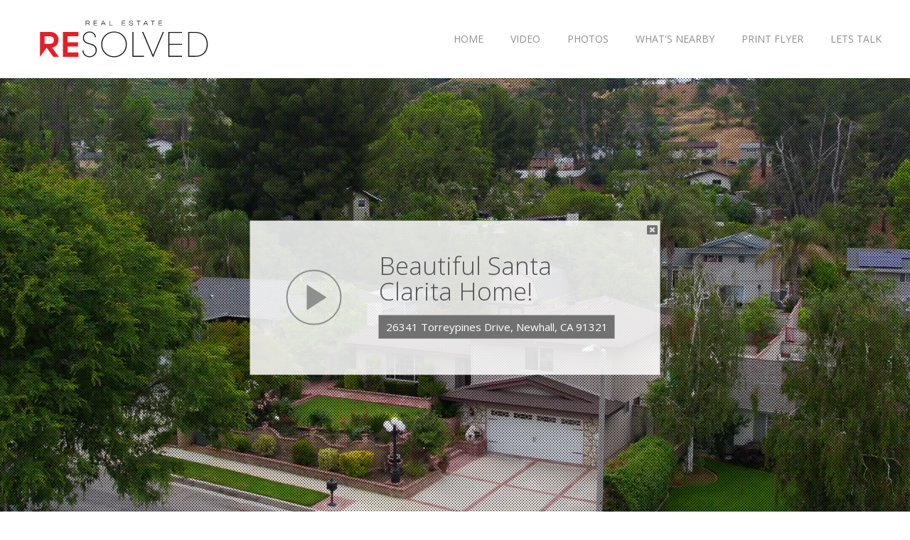

--- FILE ---
content_type: text/html; charset=utf-8
request_url: https://www.qwikvid.com/realestate/go/v1/home/?idx=poLsXoPMPrh7dRjA1btVblw1K8VGOP3Q
body_size: 5930
content:


<!DOCTYPE html>
<html>

<head>

    <!-- set the encoding of your site -->
    <meta charset="utf-8">
    <!-- set the viewport width and initial-scale on mobile devices -->
    <meta name="viewport" content="width=device-width, initial-scale=1.0">
    <title>26341 Torreypines Drive , Newhall, CA 91321 | MLS#  | Real Estate REsolved</title>
    <meta content="more details coming soon" name="description" />
    <link rel="canonical" href="https://www.qwikvid.com/realestate/go/v1/home/?idx=poLsXoPMPrh7dRjA1btVblw1K8VGOP3Q" />
<!-- Begin Facebook Open Graph -->
<meta property="og:type" content="website" />
<meta property="og:url" content="https://www.qwikvid.com/realestate/go/v1/home/?idx=poLsXoPMPrh7dRjA1btVblw1K8VGOP3Q" />
<meta property="og:title" content="26341 Torreypines Drive, Newhall, CA | For Sale | Real Estate REsolved" />
<meta property="og:image" content="https://s3.amazonaws.com/video.qwikvid.com/business/projects/poLsXoPMPrh7dRjA1btVblw1K8VGOP3Q/img_1.jpg" />
<meta property="og:image:secure_url" content="https://s3.amazonaws.com/video.qwikvid.com/business/projects/poLsXoPMPrh7dRjA1btVblw1K8VGOP3Q/img_1.jpg" />
<meta property="og:image:width" content="1200" />
<meta property="og:image:height" content="630" />
<meta property="og:site_name" content="Qwikvid" />
<meta property="og:description" content="more details coming soon Listed by Lori Alvarez &   " />
<meta property="fb:app_id" content="168661246599922" />

<!-- Begin Twitter Player Card -->
<meta name="twitter:site" content="@qwikvid">
<meta name="twitter:title" content="Beautiful Santa Clarita Home!">
<meta name="twitter:image:src" content="https://d3a0sseg11lcyd.cloudfront.net/business/projects/poLsXoPMPrh7dRjA1btVblw1K8VGOP3Q/v1.png">
<meta name="twitter:card" content="player">
<meta name="twitter:player" content="https://www.qwikvid.com/embed/?v=poLsXoPMPrh7dRjA1btVblw1K8VGOP3Q" />
<meta name="twitter:player:stream" content="https://d3a0sseg11lcyd.cloudfront.net/business/projects/poLsXoPMPrh7dRjA1btVblw1K8VGOP3Q/v1.mp4">
<meta name="twitter:player:stream:content_type" content="video/mp4">
<meta name="twitter:player:width" content="854">
<meta name="twitter:player:height" content="480">
<meta name="twitter:domain" content="www.qwikvid.com">

    <link href='//fonts.googleapis.com/css?family=Open+Sans:400,300,400italic,600,600italic,700,700italic,800,800italic,300italic' rel='stylesheet' type='text/css'>
    <!-- include the site stylesheet -->
    <link media="all" rel="stylesheet" href="/realestate/include/v2/css/main.min.css?v=1.1">
    <link media="all" rel="stylesheet" href="/realestate/include/v2/css/light_minimal_theme.css">
    <link href="../../../../include/fancybox/3.3.5/jquery.fancybox.min.css" rel="stylesheet" />

    <!-- include Font Awesome -->
    <link rel="stylesheet" href="https://use.fontawesome.com/releases/v5.6.3/css/all.css" integrity="sha384-UHRtZLI+pbxtHCWp1t77Bi1L4ZtiqrqD80Kn4Z8NTSRyMA2Fd33n5dQ8lWUE00s/" crossorigin="anonymous">
    
    <!-- include jQuery library -->
    <script type="text/javascript" src="//ajax.googleapis.com/ajax/libs/jquery/1.11.2/jquery.min.js"></script>
    <script type="text/javascript">window.jQuery || document.write('<script src="/realestate/include/v2/js/jquery-1.11.2.min.js" defer><\/script>')</script>
    <!-- include custom JavaScript -->
    <script src="/realestate/include/v2/js/jquery.main.min.js?v=20180121" defer></script>
    
    <style>
        .custom_color {
            background-color: #ffffff !important;
            color: #ffffff !important;
            border-color: #ffffff !important;
        }

        .logo_custom_color {
            background-color: #ffffff !important;
            color: #ffffff !important;
            border-color: #ffffff !important;
        }

        .open_video_window {
            cursor: pointer;
        }

        .gallery-section {
            background: url(/s3/video.qwikvid.com/business/projects/poLsXoPMPrh7dRjA1btVblw1K8VGOP3Q/img_1.jpg?w=960&h=430&mode=crop&v=1) no-repeat;
            background-size: cover;
        }

        .fa-window-close {
            position: absolute;
            color: #717171;
            font-size: 15px;
            top: 0.35em;
            right: 0.25em;
            cursor: pointer;
        }


        @media (max-width: 1024px) {
            .promo-block {
                background: url(/s3/video.qwikvid.com/business/projects/poLsXoPMPrh7dRjA1btVblw1K8VGOP3Q/img_1.jpg?w=960&h=430&mode=crop&v=1) no-repeat 50% 50%;
                background-size: cover;
            }
        }
    </style>

    <script src="../../../../include/js/utilitys.min.js"></script>

    <script type="text/javascript">
        $(document).ready(function () {

            $(".fancybox").fancybox({
                loop: true,
                toolbar: true,
                infobar: true,
                arrows: true,
                buttons: [
                    'slideShow',
                    //'fullScreen',
                    'thumbs',
                    'share',
                    //'download',
                    //'zoom',
                    'close'
                ],
                afterShow: function (instance, current) {
                }
            });

            $(".open_video_window").on('click touchstart', function (e) {
                var vid = document.getElementById("background_video");
                vid.pause();
                $.fancybox.open({
                    src: '/embed/?v=poLsXoPMPrh7dRjA1btVblw1K8VGOP3Q&autoplay=1',
                    type: 'iframe',
                    opts: {
                        toolbar: true,
                        //smallBtn: true,
                        afterClose: function (instance, current) {
                            vid.play();
                        },
                        iframe: {
                            css: {
                                'max-height': '720px',
                                'max-width' : '1280px'
                            },
                            preload: true
                        }
                    }
                });
                return false;
            });



            $("#main_description_close").on('click touchstart', function (e) {
                $("#main_description").hide();
                return false;
            });


        });
    </script>

    <!-- Google Tag Manager -->
<script>(function(w,d,s,l,i){w[l]=w[l]||[];w[l].push({'gtm.start':
new Date().getTime(),event:'gtm.js'});var f=d.getElementsByTagName(s)[0],
j=d.createElement(s),dl=l!='dataLayer'?'&l='+l:'';j.async=true;j.src=
'https://www.googletagmanager.com/gtm.js?id='+i+dl;f.parentNode.insertBefore(j,f);
})(window,document,'script','dataLayer','GTM-TZ6D3BW');</script>
<!-- End Google Tag Manager -->
<link rel="shortcut icon" href="/favicon.ico">
<link rel="apple-touch-icon" sizes="57x57" href="/apple-touch-icon-57x57.png">
<link rel="apple-touch-icon" sizes="114x114" href="/apple-touch-icon-114x114.png">
<link rel="apple-touch-icon" sizes="72x72" href="/apple-touch-icon-72x72.png">
<link rel="apple-touch-icon" sizes="144x144" href="/apple-touch-icon-144x144.png">
<link rel="apple-touch-icon" sizes="60x60" href="/apple-touch-icon-60x60.png">
<link rel="apple-touch-icon" sizes="120x120" href="/apple-touch-icon-120x120.png">
<link rel="apple-touch-icon" sizes="76x76" href="/apple-touch-icon-76x76.png">
<link rel="apple-touch-icon" sizes="152x152" href="/apple-touch-icon-152x152.png">
<link rel="apple-touch-icon" sizes="180x180" href="/apple-touch-icon-180x180.png">
<link rel="icon" type="image/png" href="/favicon-192x192.png" sizes="192x192">
<link rel="icon" type="image/png" href="/favicon-160x160.png" sizes="160x160">
<link rel="icon" type="image/png" href="/favicon-96x96.png" sizes="96x96">
<link rel="icon" type="image/png" href="/favicon-16x16.png" sizes="16x16">
<link rel="icon" type="image/png" href="/favicon-32x32.png" sizes="32x32">
<meta name="msapplication-TileColor" content="#353535">
<link rel="manifest" href="/site.webmanifest">
<link rel="mask-icon" href="/safari-pinned-tab.svg" color="#5bbad5">
<meta name="theme-color" content="#ffffff">

</head>
<body>



    <!-- main container of all the page elements -->
    <div id="wrapper" >
        <!-- header of the page -->
        <header id="header">
            
            <div class="header-holder">
                <!-- page logo -->
                <strong class="logo logo_custom_color"><a href="../home/?idx=poLsXoPMPrh7dRjA1btVblw1K8VGOP3Q">
                    <img src="https://s3.amazonaws.com/video.qwikvid.com/business/customers/87/logos/minimal/logo.svg" alt="26341 Torreypines Drive , Newhall, CA 91321 | MLS#  | Real Estate REsolved" width="1254"></a></strong>
                <a href="#" class="nav-opener"><span>menu</span></a>
                <!-- main navigation of the page -->
                <nav id="nav" class="custom_color">
                    <ul>
                        <!-- To make the li active, class .active should be added to the li element. -->
                        <li class="active"><a href="../home/?idx=poLsXoPMPrh7dRjA1btVblw1K8VGOP3Q">HOME</a></li>
                        <li><a href="../tour/?idx=poLsXoPMPrh7dRjA1btVblw1K8VGOP3Q">VIDEO</a></li>
                        <li><a href="../gallery/?idx=poLsXoPMPrh7dRjA1btVblw1K8VGOP3Q">PHOTOS</a></li>
                        <li><a href="../map/?idx=poLsXoPMPrh7dRjA1btVblw1K8VGOP3Q">WHAT'S NEARBY</a></li>
                        
                        <li>
                            <a href="/realestate/go/v1/flyer/pdf/?idx=poLsXoPMPrh7dRjA1btVblw1K8VGOP3Q" target="_blank">PRINT FLYER</a><ul>
<li><a href="../flyer/?idx=poLsXoPMPrh7dRjA1btVblw1K8VGOP3Q" target="_blank">HTML Version</a></li>
<li><a href="/realestate/go/v1/flyer/pdf/?idx=poLsXoPMPrh7dRjA1btVblw1K8VGOP3Q" target="_blank">PDF Version</a></li>
</ul>

                        </li>

                        <li><a href="../contact/?idx=poLsXoPMPrh7dRjA1btVblw1K8VGOP3Q">LETS TALK</a></li>
                    </ul>
                </nav>
            </div>
        </header>
        <!-- contain main informative part of the site -->
        <main id="main" role="main">
            <section class="promo-block">
                <div class="video-holder" itemscope itemtype="http://schema.org/VideoObject">
                    <video id="background_video" width="640" height="360" poster="/s3/video.qwikvid.com/business/projects/poLsXoPMPrh7dRjA1btVblw1K8VGOP3Q/img_2.jpg?w=488&h=283&mode=crop&v=1" autoplay="autoplay" loop="loop" muted="muted">
                        <source type="video/mp4" src="//d3a0sseg11lcyd.cloudfront.net/business/projects/poLsXoPMPrh7dRjA1btVblw1K8VGOP3Q/v1.mp4" />
                        
                    </video>

                    <script>

                        //var vid = document.getElementById("background_video");
                        //vid.oncanplay = function () {
                        //    console.log("Can start playing video");
                        //    vid.play();
                        //    console.log("play command sent");
                        //    var vid_duration = Math.round(vid.duration);
                        //    console.log("vid_duration" + vid_duration);
                        //    //vid.get(0).play();
                        //    //console.log("secondf play command sent");
                        //}; 
                    </script>

                    <meta itemprop="thumbnailUrl" content="https://s3.amazonaws.com/video.qwikvid.com/business/projects/poLsXoPMPrh7dRjA1btVblw1K8VGOP3Q/img_1.jpg">
<meta itemprop="contentURL" content="https://d3a0sseg11lcyd.cloudfront.net/business/projects/poLsXoPMPrh7dRjA1btVblw1K8VGOP3Q/v1.mp4">



                    <meta itemprop="name" content="26341 Torreypines Drive, Newhall, CA 91321">
                    <meta itemprop="description" content="more details coming soon">
                    <meta itemprop="duration" content="00:02:35.7700000">
                    <meta itemprop="embedURL" content="https://www.qwikvid.com/embed/?v=poLsXoPMPrh7dRjA1btVblw1K8VGOP3Q">
                    <meta itemprop="playerType" content="HTML5 Flash">
                    
                    <meta itemprop="isFamilyFriendly" content="True">
                    <meta itemprop="uploadDate" content="2023-06-08T10:30:18-07:00">
                </div>
                
                <span class="decor"></span>
                <div id="main_description" class="text-section open_video_window">
                    <i id="main_description_close" class="fas fa-window-close"></i>
                    <span class="play">play</span>
                    
                    <div class="text" itemscope itemtype="http://schema.org/Place"> 
                        <h1>Beautiful Santa Clarita Home!</h1>
                        <address class="custom_color" style="background-color:#717171 !important;" itemprop="address">
                            26341 Torreypines Drive, Newhall, CA 91321
                        </address>
                        
                    </div>

                </div>
                <div class="bottom-bar">
                    <div class="frame">
                        
                    </div>
                    <div class="bottom-bar-fake custom_color" style="background-color:#717171 !important;"></div>
                </div>
                
            </section>
            <div class="twocolumns">
                <!-- contain the main content of the page -->
                <section id="content">
                    <h1>Property Description</h1>
                    <p itemprop="description">more details coming soon</p>
                </section>
                <!-- contain sidebar of the page -->
                <aside id="sidebar">
                    
                    <a href="../tools/?idx=poLsXoPMPrh7dRjA1btVblw1K8VGOP3Q" style="text-decoration: none; color: inherit;"><strong class="price">&nbsp;</strong></a>
                    
                    <hr />
                    <ul class="description">
                        <li><i class="icon fa fa-bed "></i> <div class="text">Bedrooms: <strong>3</strong></div></li>
                    </ul>
                    <hr />
                    <strong class="title">extras:</strong>
                    <ul>
                        <li>Living Space: 1,633 sq ft</li><li>Lot Size: 8,998 sq ft</li>
                    </ul>
                    <hr />
                    <a href="../tour/?idx=poLsXoPMPrh7dRjA1btVblw1K8VGOP3Q" class="btn tour custom_color"><span>360 virtual tour</span></a>

                    
                </aside>
            </div>
            <section class="gallery-section">
                <div class="frame">
                    <a href="../gallery/?idx=poLsXoPMPrh7dRjA1btVblw1K8VGOP3Q" style="text-decoration: none;">
                        <h1>Photo Gallery</h1>
                    </a>
                    <a href="../gallery/?idx=poLsXoPMPrh7dRjA1btVblw1K8VGOP3Q" class="btn custom_color" style="background-color:#717171 !important;">View All</a>
                    <!-- image gallery -->
                    <div class="gallery">
<div class="photo">
<div class="hold">
<img src="/s3/video.qwikvid.com/business/projects/poLsXoPMPrh7dRjA1btVblw1K8VGOP3Q/743701.jpg?w=400&h=247&mode=crop" alt="">
<a class="fancybox zoom" href="https://s3.amazonaws.com/video.qwikvid.com/business/projects/poLsXoPMPrh7dRjA1btVblw1K8VGOP3Q/743701.jpg" data-fancybox="images" data-caption="">
<span class="zoom-fake custom_color"></span>zoom</a>
</div>
</div>
<div class="photo">
<div class="hold">
<img src="/s3/video.qwikvid.com/business/projects/poLsXoPMPrh7dRjA1btVblw1K8VGOP3Q/743758.jpg?w=400&h=247&mode=crop" alt="">
<a class="fancybox zoom" href="https://s3.amazonaws.com/video.qwikvid.com/business/projects/poLsXoPMPrh7dRjA1btVblw1K8VGOP3Q/743758.jpg" data-fancybox="images" data-caption="">
<span class="zoom-fake custom_color"></span>zoom</a>
</div>
</div>
<div class="photo">
<div class="hold">
<img src="/s3/video.qwikvid.com/business/projects/poLsXoPMPrh7dRjA1btVblw1K8VGOP3Q/743718.jpg?w=400&h=247&mode=crop" alt="">
<a class="fancybox zoom" href="https://s3.amazonaws.com/video.qwikvid.com/business/projects/poLsXoPMPrh7dRjA1btVblw1K8VGOP3Q/743718.jpg" data-fancybox="images" data-caption="">
<span class="zoom-fake custom_color"></span>zoom</a>
</div>
</div>
<div class="photo">
<div class="hold">
<img src="/s3/video.qwikvid.com/business/projects/poLsXoPMPrh7dRjA1btVblw1K8VGOP3Q/743721.jpg?w=400&h=247&mode=crop" alt="">
<a class="fancybox zoom" href="https://s3.amazonaws.com/video.qwikvid.com/business/projects/poLsXoPMPrh7dRjA1btVblw1K8VGOP3Q/743721.jpg" data-fancybox="images" data-caption="">
<span class="zoom-fake custom_color"></span>zoom</a>
</div>
</div>
</div>

                </div>
            </section>
        </main>
        <!-- footer of the page -->
        <footer id="footer">
            <div class="contact-block" itemprop="seller" itemscope itemtype="http://schema.org/RealEstateAgent">
                <meta itemprop="address" content="26341 Torreypines Drive, Newhall, CA 91321">
                <meta itemprop="priceRange" content="$0">
                <div class="box">
<img itemprop="image" src="https://s3.amazonaws.com/video.qwikvid.com/business/projects/poLsXoPMPrh7dRjA1btVblw1K8VGOP3Q/agent_1_photo.png" alt="Lori Alvarez">
<div class="text">
<strong itemprop="name" class="title">Lori Alvarez</strong>
<p>CalBRE Lic.#01794115</p>
<a href="tel:+19092274196"><strong itemprop="telephone" class="tel">909.227.4196</strong></a>
</div>
</div>

                <strong class="logo custom_color"><a href="http://www.lorialvarez.net/" rel="nofollow">
                    <img src="https://s3.amazonaws.com/video.qwikvid.com/business/customers/87/logos/minimal/footer-logo.svg" alt="26341 Torreypines Drive , Newhall, CA 91321 | MLS#  | Real Estate REsolved" width="1254"></a></strong>
            </div>
            <div class="footer-holder">
                <div class="footer-frame">
                    <p>Photographed &amp; Powered by <a href="https://www.qwikvid.com">QwikVid for Real Estate</a></p>
                    <p class="copy">&copy; 2012-2026 <a href="/">QwikVid, Inc.</a></p>
                </div>
            </div>
        </footer>
        <!-- Google Tag Manager (noscript) -->
<noscript><iframe src="https://www.googletagmanager.com/ns.html?id=GTM-TZ6D3BW"
height="0" width="0" style="display:none;visibility:hidden"></iframe></noscript>
<!-- End Google Tag Manager (noscript) -->

    </div>
    
</body>
</html>



--- FILE ---
content_type: text/css
request_url: https://www.qwikvid.com/realestate/include/v2/css/main.min.css?v=1.1
body_size: 16284
content:
/*! normalize.css v3.0.3 | MIT License | github.com/necolas/normalize.css */
html{font-family:sans-serif;-ms-text-size-adjust:100%;-webkit-text-size-adjust:100%}body{margin:0}article,aside,details,figcaption,figure,footer,header,hgroup,main,menu,nav,section,summary{display:block}audio,canvas,progress,video{display:inline-block;vertical-align:baseline}audio:not([controls]){display:none;height:0}[hidden],template{display:none}a{background-color:transparent}a:active,a:hover{outline:0}abbr[title]{border-bottom:1px dotted}b,strong{font-weight:bold}dfn{font-style:italic}h1{font-size:2em;margin:.67em 0}mark{background:#ff0;color:#000}small{font-size:80%}sub,sup{font-size:75%;line-height:0;position:relative;vertical-align:baseline}sup{top:-.5em}sub{bottom:-.25em}img{border:0}svg:not(:root){overflow:hidden}figure{margin:1em 40px}hr{box-sizing:content-box;height:0}pre{overflow:auto}code,kbd,pre,samp{font-family:monospace,monospace;font-size:1em}button,input,optgroup,select,textarea{color:inherit;font:inherit;margin:0}button{overflow:visible}button,select{text-transform:none}button,html input[type="button"],input[type="reset"],input[type="submit"]{-webkit-appearance:button;cursor:pointer}button[disabled],html input[disabled]{cursor:default}button::-moz-focus-inner,input::-moz-focus-inner{border:0;padding:0}input{line-height:normal}input[type="checkbox"],input[type="radio"]{box-sizing:border-box;padding:0}input[type="number"]::-webkit-inner-spin-button,input[type="number"]::-webkit-outer-spin-button{height:auto}input[type="search"]{-webkit-appearance:textfield;box-sizing:content-box}input[type="search"]::-webkit-search-cancel-button,input[type="search"]::-webkit-search-decoration{-webkit-appearance:none}fieldset{border:1px solid #c0c0c0;margin:0 2px;padding:.35em .625em .75em}legend{border:0;padding:0}textarea{overflow:auto}optgroup{font-weight:bold}table{border-collapse:collapse;border-spacing:0}td,th{padding:0}#nav ul,#sidebar .description,#sidebar ul,.nivo-controlNav{margin:0;padding:0;list-style:none}.clearfix:after,.header-holder:after,#footer .contact-block:after{content:"";display:block;clear:both}.ellipsis{white-space:nowrap;text-overflow:ellipsis;overflow:hidden}html{box-sizing:border-box}*,*:before,*:after{box-sizing:inherit}*{max-height:1000000px}body{color:#1f1f1f;background:#fff;font:15px/1.67 "Open Sans","Arial","Helvetica Neue","Helvetica",sans-serif;min-width:320px;-webkit-font-smoothing:antialiased;-moz-osx-font-smoothing:grayscale}img{max-width:100%;height:auto}.gm-style img{max-width:none}h1,.h1,h2,.h2,h3,.h3,h4,.h4,h5,.h5,h6,.h6,.h{font-family:inherit;font-weight:bold;margin:0 0 .5em;color:inherit}h1,.h1{font-size:30px}h2,.h2{font-size:27px}h3,.h3{font-size:24px}h4,.h4{font-size:21px}h5,.h5{font-size:17px}h6,.h6{font-size:15px}p{margin:0 0 1em}a{color:#1f1f1f;-webkit-transition:opacity .25s linear,color .25s linear,background-color .25s linear,box-shadow .25s linear;transition:opacity .25s linear,color .25s linear,background-color .25s linear,box-shadow .25s linear}a:hover,a:focus{text-decoration:none}form,fieldset{margin:0;padding:0;border-style:none}input[type="url"],input[type="date"],input[type="text"],input[type="tel"],input[type="email"],input[type="search"],input[type="password"],textarea{-webkit-appearance:none;-webkit-border-radius:0;box-sizing:border-box;border:1px solid #ccc;padding:12px 19px;color:#000;font-size:15px;line-height:18px;margin:0 0 9px;height:50px;display:block;width:100%;max-width:480px}input[type="url"]:focus,input[type="date"]:focus,input[type="text"]:focus,input[type="tel"]:focus,input[type="email"]:focus,input[type="search"]:focus,input[type="password"]:focus,textarea:focus{outline:none}input[type="url"]::-webkit-input-placeholder,input[type="date"]::-webkit-input-placeholder,input[type="text"]::-webkit-input-placeholder,input[type="tel"]::-webkit-input-placeholder,input[type="email"]::-webkit-input-placeholder,input[type="search"]::-webkit-input-placeholder,input[type="password"]::-webkit-input-placeholder,textarea::-webkit-input-placeholder{color:#1f1f1f}input[type="url"]::-moz-placeholder,input[type="date"]::-moz-placeholder,input[type="text"]::-moz-placeholder,input[type="tel"]::-moz-placeholder,input[type="email"]::-moz-placeholder,input[type="search"]::-moz-placeholder,input[type="password"]::-moz-placeholder,textarea::-moz-placeholder{opacity:1;color:#1f1f1f}input[type="url"]:-moz-placeholder,input[type="date"]:-moz-placeholder,input[type="text"]:-moz-placeholder,input[type="tel"]:-moz-placeholder,input[type="email"]:-moz-placeholder,input[type="search"]:-moz-placeholder,input[type="password"]:-moz-placeholder,textarea:-moz-placeholder{color:#1f1f1f}input[type="url"]:-ms-input-placeholder,input[type="date"]:-ms-input-placeholder,input[type="text"]:-ms-input-placeholder,input[type="tel"]:-ms-input-placeholder,input[type="email"]:-ms-input-placeholder,input[type="search"]:-ms-input-placeholder,input[type="password"]:-ms-input-placeholder,textarea:-ms-input-placeholder{color:#1f1f1f}input[type="url"].placeholder,input[type="date"].placeholder,input[type="text"].placeholder,input[type="tel"].placeholder,input[type="email"].placeholder,input[type="search"].placeholder,input[type="password"].placeholder,textarea.placeholder{color:#1f1f1f}select{-webkit-border-radius:0}textarea{resize:none;vertical-align:top;height:134px !important;margin:0 0 41px}button,input[type="button"],input[type="reset"],input[type="file"],input[type="submit"]{-webkit-appearance:none;-webkit-border-radius:0;cursor:pointer;font-size:18px;line-height:20px;text-transform:uppercase;font-weight:300;color:#fff;background:#552448;border:none;padding:15px 46px}button:hover,input[type="button"]:hover,input[type="reset"]:hover,input[type="file"]:hover,input[type="submit"]:hover{background:#774169}button:focus,input[type="button"]:focus,input[type="reset"]:focus,input[type="file"]:focus,input[type="submit"]:focus{outline:none}button.custom_color,input[type="button"].custom_color,input[type="reset"].custom_color,input[type="file"].custom_color,input[type="submit"].custom_color{color:#fff !important}.jcf-select{display:inline-block;vertical-align:top;position:relative;border:1px solid #d7d7d7;background:#fff;margin:0 0 12px;min-width:150px;height:46px}.jcf-select select{z-index:1;left:0;top:0}.jcf-select .jcf-select-text{color:#000;text-overflow:ellipsis;white-space:nowrap;overflow:hidden;cursor:default;display:block;font-size:15px;line-height:18px;margin:0 56px 0 20px;padding:13px 0}.jcf-select .jcf-select-opener{position:absolute;text-align:center;width:46px;bottom:0;right:0;top:0;background:#fff}.jcf-select .jcf-select-opener:before{top:45%;left:50%;border:solid transparent;content:" ";height:0;width:0;position:absolute;pointer-events:none;border-color:transparent;border-top-color:#000;border-width:5px 4px;margin-left:-6px}body>.jcf-select-drop{position:absolute;margin:-1px 0 0;z-index:9999}body>.jcf-select-drop.jcf-drop-flipped{margin:1px 0 0}.jcf-select .jcf-select-drop{position:absolute;margin-top:0;z-index:9999;top:100%;left:-1px;right:-1px}.jcf-select .jcf-drop-flipped{bottom:100%;top:auto}.jcf-select-drop .jcf-select-drop-content{border:1px solid #d7d7d7}.jcf-list-box{overflow:hidden;display:inline-block;border:1px solid #b8c3c9;min-width:200px;margin:0 15px}.jcf-list{display:inline-block;vertical-align:top;position:relative;background:#fff;line-height:18px;font-size:15px;width:100%}.jcf-list .jcf-list-content{vertical-align:top;display:inline-block;overflow:auto;width:100%}.jcf-list ul{list-style:none;padding:0;margin:0}.jcf-list ul li{overflow:hidden;display:block}.jcf-list .jcf-overflow{overflow:auto}.jcf-list .jcf-option{white-space:nowrap;overflow:hidden;cursor:default;display:block;padding:10px 20px;color:#656565;height:1%}.jcf-list .jcf-disabled{background:#fff !important;color:#aaa !important}.jcf-select-drop .jcf-hover,.jcf-list-box .jcf-selected{background:#e6e6e6;color:#000}.jcf-list .jcf-optgroup-caption{white-space:nowrap;font-weight:bold;display:block;padding:5px 9px;cursor:default;color:#000}.jcf-list .jcf-optgroup .jcf-option{padding-left:30px}.jcf-disabled{background:#ddd !important}.jcf-focus,.jcf-focus *{border-color:#d7d7d7 !important}a{font-size:13px;text-decoration:underline}a:hover{text-decoration:none}strong{font-weight:600}p{margin:0 0 25px}h1{font-weight:300;margin:0 0 22px;line-height:32px}.btn{display:inline-block;vertical-align:top;text-transform:uppercase;text-decoration:none;background:#552448;color:#fff;padding:10px 30px;font-size:15px;line-height:18px}.btn.custom_color{color:#fff !important}.btn.custom_color:hover{box-shadow:inset 0 0 20px 15px rgba(0,0,0,.15)}.btn:hover{background:#774169}#wrapper{width:100%;overflow:hidden}.flyer-page #wrapper{max-width:1452px;margin:0 auto;padding:95px 20px}#header{background:rgba(0,0,0,.8);position:absolute;top:0;left:0;right:0;z-index:999}.flyer-page #header{background:none;top:146px;left:50px;right:50px}.header-holder{max-width:1240px;padding:0 20px;margin:0 auto}.flyer-page .header-holder{max-width:1412px;padding:0 50px}.logo{width:268px;height:110px;white-space:nowrap;text-align:center;float:left;background:#552448;margin:0 30px 0 0;padding:5px 10px;text-align:center}.logo:after{content:"";display:inline-block;vertical-align:middle;width:0;min-height:100px}.logo>*{white-space:normal;display:inline-block;vertical-align:middle;max-width:99%}.flyer-page .logo{width:329px;height:198px;background:#d31212;margin:0}.flyer-page .logo:after{min-height:188px}.logo a{display:inline-block;vertical-align:middle}.logo img{max-height:100px;vertical-align:top}.logo-text{background:rgba(0,0,0,.8);float:left;padding:44px 51px 52px;color:#fff}.logo-text strong{font-size:50px;line-height:50px;font-weight:300;display:block;letter-spacing:1px;margin:0 0 19px}.logo-text address{display:inline-block;vertical-align:top;font-style:normal;font-size:18px;line-height:20px;padding:7px 16px;background:#d31212}.logo-text address.custom_color{color:#fff !important}#nav{font-size:14px;line-height:16px;text-transform:uppercase;padding:47px 0 0;text-align:right}#nav.custom_color{background-color:transparent !important}.nav-active #nav{max-height:4000px}#nav ul ul{position:absolute;top:100%;left:-9999px;width:139px;background:#000;padding:18px 14px 14px 16px;font-size:13px;line-height:15px;text-transform:capitalize;text-align:left}#nav ul ul li{display:block;padding:0;margin:0}#nav ul ul li+li{margin:12px 0 0}#nav ul ul li a{padding:0 0 2px;font-size:13px;line-height:15px}#nav li{display:inline-block;vertical-align:top;position:relative;padding:0 0 10px}#nav li+li{margin:0 0 0 34px}#nav li:last-child.hover ul{left:auto;right:0;-webkit-transform:none;-ms-transform:none;transform:none}#nav li.hover>a,#nav li.active>a{border-color:#fff}#nav li.hover ul{left:50%;-webkit-transform:translateX(-50%);-ms-transform:translateX(-50%);transform:translateX(-50%)}#nav a{color:#fff;text-decoration:none;display:inline-block;vertical-align:top;padding:0 0 6px;border-bottom:2px solid transparent;font-size:14px;line-height:16px}.resize-active #nav,.resize-active #nav>ul{-webkit-transition:none !important;transition:none !important}.nav-opener{overflow:hidden;text-indent:101%;white-space:nowrap;float:right;margin:27px 0 0;width:31px;height:31px;position:relative;display:none}.nav-opener:hover{opacity:.9}.nav-opener:before,.nav-opener:after,.nav-opener span{background:#fff;position:absolute;top:11px;left:0;width:31px;height:3px;-webkit-transition:all .2s linear;transition:all .2s linear}.nav-opener:before,.nav-opener:after{content:"";top:0}.nav-active .nav-opener:before,.nav-active .nav-opener:after{position:absolute;top:50%;left:50%;-webkit-transform:translateX(-50%) translateY(-50%);-ms-transform:translateX(-50%) translateY(-50%);transform:translateX(-50%) translateY(-50%);-webkit-transform:translateX(-50%) translateY(-50%) rotate(45deg);-ms-transform:translateX(-50%) translateY(-50%) rotate(45deg);transform:translateX(-50%) translateY(-50%) rotate(45deg)}.nav-opener:after{top:22px}.nav-active .nav-opener:after{-webkit-transform:translateX(-50%) translateY(-50%) rotate(-45deg);-ms-transform:translateX(-50%) translateY(-50%) rotate(-45deg);transform:translateX(-50%) translateY(-50%) rotate(-45deg)}.nav-active .nav-opener span{opacity:0}.promo-block{height:837px;overflow:hidden;position:relative;color:#fff}.promo-block>img{display:block;min-width:100%;width:auto;height:auto;min-height:100%}.promo-block .decor{background:url(../images/decor-bg.png);position:absolute;top:0;left:0;right:0;bottom:0}.promo-block .bottom-bar{position:absolute;top:auto;bottom:0;left:0;right:0;text-align:center}.promo-block .bottom-bar .bottom-bar-fake{position:absolute;top:0;bottom:0;left:0;right:0;z-index:1;opacity:.8}.promo-block .bottom-bar .frame{max-width:1240px;padding:31px 20px 30px;margin:0 auto;position:relative;z-index:2}.promo-block .bottom-bar p{display:inline-block;vertical-align:middle;margin:0 26px 0 0}.promo-block .bottom-bar .btn{vertical-align:middle;text-transform:uppercase;text-decoration:none;padding:10px 30px;margin:0;background:none;border:1px solid #fff}.promo-block .bottom-bar .btn:hover{background:#fff;color:#552448}.promo-block .text-section{position:absolute;top:50%;left:50%;-webkit-transform:translateX(-50%) translateY(-50%);-ms-transform:translateX(-50%) translateY(-50%);transform:translateX(-50%) translateY(-50%);background:rgba(0,0,0,.8);width:577px;padding:45px 51px 51px;z-index:3;display:-webkit-box;display:-webkit-flex;display:-ms-flexbox;display:flex;-webkit-flex-wrap:wrap;-ms-flex-wrap:wrap;flex-wrap:wrap;-webkit-box-align:center;-webkit-align-items:center;-ms-flex-align:center;align-items:center}.promo-block .text{width:calc(100% - 130px)}.promo-block .sticker{position:absolute;top:20px;right:-13px;font-weight:300;text-transform:uppercase;background:#e7c526;color:#fff;text-decoration:none;-webkit-transform:rotate(45deg);-ms-transform:rotate(45deg);transform:rotate(45deg)}.promo-block .sticker:before,.promo-block .sticker:after{content:"";position:absolute;top:0;left:100%;width:1px;height:1px;border:20px solid transparent;border-color:transparent transparent #e7c526 #e7c526;margin:0 0 0 -1px}.promo-block .sticker:after{left:auto;right:100%;border-color:transparent #e7c526 #e7c526 transparent;margin:0 -1px 0 0}.promo-block .sticker span{display:block;padding:7px 0 8px;position:relative}.promo-block .sticker span:before,.promo-block .sticker span:after{content:"";position:absolute;left:100%;top:100%;width:1px;height:1px;border:5px solid transparent;border-color:transparent #b3960f #b3960f transparent;-webkit-transform:rotate(45deg);-ms-transform:rotate(45deg);transform:rotate(45deg);margin:-5px 0 0 26px}.promo-block .sticker span:after{left:auto;right:100%;margin:-5px 26px 0 0}.promo-block .sticker.sold{margin:-5px 6px 0 0;background:#e72626}.promo-block .sticker.sold:before{border-color:transparent transparent #e72626 #e72626}.promo-block .sticker.sold:after{border-color:transparent #e72626 #e72626 transparent}.promo-block .sticker.sold span:before,.promo-block .sticker.sold span:after{border-color:transparent #a10f0f #a10f0f transparent}.promo-block .sticker.contingent{background:#6bb28b}.promo-block .sticker.contingent:before{border-color:transparent transparent #6bb28b #6bb28b}.promo-block .sticker.contingent:after{border-color:transparent #6bb28b #6bb28b transparent}.promo-block .sticker.contingent span:before,.promo-block .sticker.contingent span:after{border-color:transparent #468462 #468462 transparent}.promo-block .sticker.pending{background:#6937cf}.promo-block .sticker.pending:before{border-color:transparent transparent #6937cf #6937cf}.promo-block .sticker.pending:after{border-color:transparent #6937cf #6937cf transparent}.promo-block .sticker.pending span:before,.promo-block .sticker.pending span:after{border-color:transparent #3c1886 #3c1886 transparent}.promo-block .play{overflow:hidden;text-indent:101%;white-space:nowrap;float:left;margin:6px 52px 0 0;width:78px;height:78px;border:2px solid #fff;border-radius:50%;position:relative}.promo-block .play:hover{opacity:.7}.promo-block .play:after{left:50%;top:50%;border:solid transparent;content:" ";height:0;width:0;position:absolute;pointer-events:none;border-color:rgba(255,255,255,0);border-left-color:#fff;border-width:18px 28px;margin:-18px 0 0 -10px}.promo-block h1{font-size:35px;line-height:36px;font-weight:300;margin:0 0 16px}.promo-block address{display:inline-block;vertical-align:top;font-style:normal;font-size:15px;line-height:17px;padding:8px 10px;background:#552448}.promo-block address.custom_color{color:#fff !important}.promo-block .video-popup{position:absolute;top:50%;left:50%;-webkit-transform:translateX(-50%) translateY(-50%);-ms-transform:translateX(-50%) translateY(-50%);transform:translateX(-50%) translateY(-50%);display:none;width:100%;max-width:1062px;padding:30px;background:#000;z-index:999;margin:45px 0 0}.promo-block .video-popup img{vertical-align:top}.promo-block .video-popup .close{overflow:hidden;text-indent:101%;white-space:nowrap;position:absolute;top:0;right:0;width:60px;height:60px;background:#000}.promo-block .video-popup .close:before,.promo-block .video-popup .close:after{content:"";position:absolute;top:50%;left:50%;-webkit-transform:translateX(-50%) translateY(-50%);-ms-transform:translateX(-50%) translateY(-50%);transform:translateX(-50%) translateY(-50%);width:24px;height:1px;background:#fff;-webkit-transform:translateX(-50%) translateY(-50%) rotate(45deg);-ms-transform:translateX(-50%) translateY(-50%) rotate(45deg);transform:translateX(-50%) translateY(-50%) rotate(45deg)}.promo-block .video-popup .close:after{-webkit-transform:translateX(-50%) translateY(-50%) rotate(-45deg);-ms-transform:translateX(-50%) translateY(-50%) rotate(-45deg);transform:translateX(-50%) translateY(-50%) rotate(-45deg)}.promo-block .video-popup .close:hover{background:#404040}.promo-image img{display:block}.visual-block{height:490px;position:relative;overflow:hidden;color:#fff}.visual-block img{width:100%;max-width:none;min-height:100%}.visual-block .text-section{position:absolute;top:50%;left:50%;-webkit-transform:translateX(-50%) translateY(-50%);-ms-transform:translateX(-50%) translateY(-50%);transform:translateX(-50%) translateY(-50%);background:rgba(0,0,0,.8);width:461px;padding:35px 51px 40px;z-index:3;text-align:center;margin:57px 0 0}.visual-block h1{font-size:35px;line-height:37px;font-weight:300;margin:0 0 16px}.visual-block address{display:inline-block;vertical-align:top;font-style:normal;font-size:15px;line-height:17px;padding:8px 13px;background:#552448}.visual-block address.custom_color{color:#fff !important}.twocolumns{max-width:1240px;padding:99px 20px 69px;margin:0 auto;display:-webkit-box;display:-webkit-flex;display:-ms-flexbox;display:flex;-webkit-box-orient:horizontal;-webkit-box-direction:reverse;-webkit-flex-direction:row-reverse;-ms-flex-direction:row-reverse;flex-direction:row-reverse;-webkit-flex-wrap:wrap;-ms-flex-wrap:wrap;flex-wrap:wrap;-webkit-box-align:start;-webkit-align-items:flex-start;-ms-flex-align:start;align-items:flex-start}.twocolumns.alt #content{width:56.7%;padding:26px 0 0 101px}.flyer-page .twocolumns{padding:0 50px;max-width:none;-webkit-box-orient:horizontal;-webkit-box-direction:normal;-webkit-flex-direction:row;-ms-flex-direction:row;flex-direction:row}#sidebar{width:400px;margin:0 98px 30px 0;border:1px solid #ccc;padding:21px 30px 19px;position:relative}.flyer-page #sidebar{width:439px;margin:-203px 0 74px 50px;padding:21px 49px 19px;background:#fff}#sidebar hr{border:1px solid #ccc;border-width:1px 0 0;margin:0 -30px 28px}.flyer-page #sidebar hr{margin:0 -49px 28px}#sidebar .price{display:block;margin:0 0 24px;font-weight:300;font-size:50px;line-height:50px}#sidebar .description{margin:0 0 27px;font-size:17px;line-height:19px}.flyer-page #sidebar .description{margin:0 0 27px}#sidebar .description li{display:-webkit-box;display:-webkit-flex;display:-ms-flexbox;display:flex;-webkit-flex-wrap:wrap;-ms-flex-wrap:wrap;flex-wrap:wrap;-webkit-box-align:center;-webkit-align-items:center;-ms-flex-align:center;align-items:center;margin:0 0 7px;padding:0}#sidebar .description li:before{display:none}#sidebar .description .icon{color:inherit;width:27px;font-size:23px;margin:-1px 18px 0 0}#sidebar .description .icon.custom_color{background-color:transparent !important}#sidebar .description .icon.fa-bath{margin-top:-3px;margin-bottom:3px}#sidebar .description .text{width:calc(100% - 46px)}#sidebar .title{display:block;font-size:18px;line-height:20px;font-weight:600;text-transform:uppercase;margin:-2px 0 11px}#sidebar ul{margin:0 0 25px 7px;line-height:22px}.flyer-page #sidebar ul{margin:0 0 25px -1px}#sidebar ul li{padding:0 0 0 9px;position:relative}#sidebar ul li:before{content:"";position:absolute;width:3px;height:3px;background:#000;border-radius:50%;top:10px;left:0}#sidebar .btn{display:block;margin:0 0 10px;text-align:center}#sidebar .view,#sidebar .tour{position:relative;padding:15px}#sidebar .view span,#sidebar .tour span{padding:0 0 0 56px;position:relative}#sidebar .view span:before,#sidebar .tour span:before{content:"";position:absolute;background:url(../images/sprite.png) no-repeat 0 0;top:50%;-webkit-transform:translateY(-50%);-ms-transform:translateY(-50%);transform:translateY(-50%);left:0}#sidebar .view{background:#000}#sidebar .view span:before{background-position:0 0;width:32px;height:26px}#sidebar .view:hover{background:#313131}#sidebar .tour span:before{background-position:-41px 0;width:45px;height:20px}#sidebar .contact-block{font-size:12px;line-height:15px;padding:2px 0 0}#sidebar .contact-block .box{overflow:hidden}#sidebar .contact-block .box+.box{margin:29px 0 8px}#sidebar .contact-block img{width:88px;float:left;border:1px solid #ccc;margin:0 33px 0 0}#sidebar .contact-block .title{font-size:25px;line-height:27px;font-weight:300;text-transform:capitalize;display:block;margin:0 0 5px}#sidebar .contact-block .text{padding:16px 0 0}#sidebar .contact-block p{opacity:.4;margin:0 0 3px}#sidebar .contact-block .tel{display:inline-block;vertical-align:top;padding:0 0 0 38px;font-size:28px;line-height:30px;text-decoration:none;position:relative}#sidebar .contact-block .tel:before{content:"";position:absolute;background:url(../images/sprite.png) no-repeat -60px -33px;width:22px;height:22px;top:5px;left:0}.aside{background:#191919;padding:51px 50px 49px;color:#fff;width:43.3%}.aside .logo{margin:-51px -50px 49px;padding:53px 29px 52px;width:auto;height:auto;display:block;float:none}.aside .contact-block{font-size:12px;line-height:15px;padding:2px 0 0}.aside .contact-block .box{overflow:hidden}.aside .contact-block .box+.box{margin:39px 0 8px}.aside .contact-block img{width:120px;float:left;margin:0 33px 0 0;border:1px solid #fff}.aside .contact-block .title{font-size:30px;line-height:32px;font-weight:300;text-transform:capitalize;display:block;margin:0 0 4px}.aside .contact-block .text{padding:29px 0 0}.aside .contact-block p{opacity:.4;margin:0 0 14px}.aside .contact-block .tel{display:inline-block;vertical-align:top;padding:0 0 0 28px;font-size:23px;line-height:25px;text-decoration:none;position:relative;color:#fff}.aside .contact-block .tel:before{content:"";position:absolute;background:url(../images/sprite.png) no-repeat 0 -75px;width:18px;height:17px;top:5px;left:0}#content{width:calc(100% - 498px);padding:68px 0 40px}.flyer-page #content{padding:40px 0 40px;width:calc(100% - 489px)}.gallery-section{background:url(../images/gallery-section-bg.jpg) no-repeat;background-size:cover;color:#fff;position:relative}.gallery-section .frame{max-width:840px;margin:0 auto;padding:94px 20px 70px;text-align:center;position:relative;z-index:2}.gallery-section h1{font-size:32px;line-height:34px;margin:0 0 25px}.gallery-section .btn{font-size:13px;line-height:15px;padding:7px 10px 8px;margin:0 0 50px}.gallery-section .gallery{margin:0 0 30px}.gallery{display:-webkit-box;display:-webkit-flex;display:-ms-flexbox;display:flex;-webkit-flex-wrap:wrap;-ms-flex-wrap:wrap;flex-wrap:wrap;margin:0 0 30px}.flyer-page .gallery{padding:0 50px;font-size:18px;line-height:22px}.gallery .photo{width:50%}.flyer-page .gallery .photo{width:33.333%}.gallery .more{background:#d31212;color:#fff;text-align:center}.gallery .more.custom_color{color:#fff !important}.gallery .more span{display:block;text-transform:uppercase;margin:0 0 6px}.gallery .more a{font-size:18px;line-height:22px;text-decoration:none;color:#fff}.gallery .more a:hover{text-decoration:underline}.gallery .more .text{position:absolute;top:50%;left:50%;-webkit-transform:translateX(-50%) translateY(-50%);-ms-transform:translateX(-50%) translateY(-50%);transform:translateX(-50%) translateY(-50%)}.gallery .hold{padding:61.8% 0 0;position:relative;overflow:hidden}.flyer-page .gallery .hold{padding:56.3% 0 0}.gallery .hold:hover .zoom{opacity:1}.gallery img{position:absolute;top:0;left:0;min-width:100%;min-height:100%;max-width:none;width:auto;height:auto}.gallery .zoom{position:absolute;top:30px;left:30px;right:30px;bottom:30px;overflow:hidden;text-indent:101%;white-space:nowrap;text-align:left;z-index:3;opacity:0}.gallery .zoom:hover .zoom-fake{opacity:.8}.gallery .zoom:before{position:absolute;top:50%;left:50%;-webkit-transform:translateX(-50%) translateY(-50%);-ms-transform:translateX(-50%) translateY(-50%);transform:translateX(-50%) translateY(-50%);z-index:2;content:"";background:url(../images/sprite.png) no-repeat 0 -32px;width:31px;height:36px}.gallery .zoom .zoom-fake{position:absolute;top:0;bottom:0;left:0;right:0;z-index:1;background-color:inherit;opacity:.6}.contact-form{max-width:480px;line-height:20px;margin:0 0 30px}.contact-form .hold{margin:38px 0 0}.section{background:#232323;padding:210px 0 73px;position:relative;overflow:hidden}.section>.hold{max-width:1042px;margin:0 auto;padding:0 20px;position:relative}.section .bg-stretch{opacity:.5}.video{position:relative;margin:0 0 41px}.video img{vertical-align:top}.video .play{overflow:hidden;text-indent:101%;white-space:nowrap;position:absolute;top:50%;left:50%;-webkit-transform:translateX(-50%) translateY(-50%);-ms-transform:translateX(-50%) translateY(-50%);transform:translateX(-50%) translateY(-50%);width:130px;height:130px;border:2px solid #fff;border-radius:50%}.video .play:hover{opacity:.7}.video .play:after{left:50%;top:50%;border:solid transparent;content:" ";height:0;width:0;position:absolute;pointer-events:none;border-color:rgba(255,255,255,0);border-left-color:#fff;border-width:30px 48px;margin:-30px 0 0 -16px}.buttons{text-align:center;margin:0 0 -4px}.buttons .btn{padding:10px 30px;margin:0 8px 10px}.buttons .tour{position:relative;padding:20px 42px;border:1px solid #000;background:none}.buttons .tour:hover{background-color:rgba(0,0,0,.4)}.buttons .tour span{padding:0 0 0 56px;position:relative}.buttons .tour span:before{content:"";position:absolute;background:url(../images/sprite.png) no-repeat 0 0;background-position:-41px 0;top:50%;-webkit-transform:translateY(-50%);-ms-transform:translateY(-50%);transform:translateY(-50%);left:0;width:47px;height:26px}.buttons .view{position:relative;padding:20px 42px;border:1px solid #000;background:none}.buttons .view:hover{background-color:rgba(0,0,0,.4)}.buttons .view span{padding:0 0 0 56px;position:relative}.buttons .view span:before{content:"";position:absolute;background:url(../images/sprite.png) no-repeat -79px -74px;top:50%;-webkit-transform:translateY(-50%);-ms-transform:translateY(-50%);transform:translateY(-50%);left:0;width:32px;height:26px}.buttons .play{padding:21px 46px;background:#000}.buttons .play:hover{background-color:rgba(0,0,0,.4)}.buttons .play span{padding:0 0 0 37px;position:relative}.buttons .play span:before{left:0;top:50%;border:solid transparent;content:" ";height:0;width:0;position:absolute;pointer-events:none;border-color:rgba(255,255,255,0);border-left-color:#fff;border-width:10px 15px;margin:-10px 0 0 0}.bg-stretch{position:absolute;top:0;left:0;right:0;bottom:0}.bg-stretch img{max-width:none}.carousel-holder{position:relative;max-width:1120px;padding:0 58px;margin:0 auto}.carousel-holder.custom_color{background-color:transparent !important}.carousel-holder.custom_color *{color:inherit}.carousel.carousel{height:auto;overflow:visible;position:relative;width:100%}.carousel.carousel .nivo-directionNav{position:absolute;top:50%;-webkit-transform:translateY(-50%);-ms-transform:translateY(-50%);transform:translateY(-50%);left:0;right:0;z-index:6}.carousel.carousel .nivo-prevNav,.carousel.carousel .nivo-nextNav{overflow:hidden;text-indent:101%;white-space:nowrap;position:absolute;z-index:8;top:50%;left:-38px;-webkit-transform:translateY(-50%);-ms-transform:translateY(-50%);transform:translateY(-50%);width:77px;height:77px;background:rgba(0,0,0,.8)}.carousel.carousel .nivo-prevNav:hover,.carousel.carousel .nivo-nextNav:hover{background:#000}.carousel.carousel .nivo-prevNav:before,.carousel.carousel .nivo-prevNav:after,.carousel.carousel .nivo-nextNav:before,.carousel.carousel .nivo-nextNav:after{content:"";position:absolute;top:50%;left:50%;-webkit-transform:translateX(-50%) translateY(-50%);-ms-transform:translateX(-50%) translateY(-50%);transform:translateX(-50%) translateY(-50%);width:24px;height:1px;background:#fff;-webkit-transform:translateX(-50%) rotate(-45deg);-ms-transform:translateX(-50%) rotate(-45deg);transform:translateX(-50%) rotate(-45deg);top:30px;margin:0 0 0 -2px}.carousel.carousel .nivo-prevNav:after,.carousel.carousel .nivo-nextNav:after{top:47px;-webkit-transform:translateX(-50%) rotate(45deg);-ms-transform:translateX(-50%) rotate(45deg);transform:translateX(-50%) rotate(45deg)}.carousel.carousel .nivo-nextNav{left:auto;right:-38px}.carousel.carousel .nivo-nextNav:before,.carousel.carousel .nivo-nextNav:after{margin:0 0 0 2px;-webkit-transform:translateX(-50%) rotate(45deg);-ms-transform:translateX(-50%) rotate(45deg);transform:translateX(-50%) rotate(45deg)}.carousel.carousel .nivo-nextNav:after{top:46px;-webkit-transform:translateX(-50%) rotate(-45deg);-ms-transform:translateX(-50%) rotate(-45deg);transform:translateX(-50%) rotate(-45deg)}.nivo-controlNav.nivo-controlNav{text-align:center;line-height:18px;margin:49px 0 0;padding:0}.nivo-controlNav.nivo-controlNav a{display:inline-block;vertical-align:top;margin:0 4px 5px 5px;text-decoration:none;font-size:15px;line-height:18px;color:#4d4d4d}.nivo-controlNav.nivo-controlNav a:hover,.nivo-controlNav.nivo-controlNav a.active{font-weight:normal;color:#fff}.nivoSlider{position:relative;width:100%;height:auto;overflow:hidden}.nivoSlider img{position:absolute;top:0;left:0;max-width:none}.nivo-main-image{display:block !important;position:relative !important;width:100% !important}.nivoSlider a.nivo-imageLink{position:absolute;top:0;left:0;width:100%;height:100%;border:0;padding:0;margin:0;z-index:6;display:none;background:#fff;filter:alpha(opacity=0);opacity:0}.nivo-slice{display:block;position:absolute;z-index:5;height:100%;top:0}.nivo-box{display:block;position:absolute;z-index:5;overflow:hidden}.nivo-box img{display:block}.nivo-caption{position:absolute;left:0;bottom:0;background:#000;color:#fff;width:100%;z-index:8;padding:5px 10px;opacity:.8;overflow:hidden;display:none;box-sizing:border-box}.nivo-caption p{padding:5px;margin:0}.nivo-caption a{display:inline !important}.nivo-html-caption{display:none}.payment-form{background:#fff;padding:66px 50px 99px;max-width:997px;margin:0 auto 26px;display:-webkit-box;display:-webkit-flex;display:-ms-flexbox;display:flex}.payment-form .col{width:50%;padding:0 24px 0 0}.payment-form .col+.col{padding:0 0 0 24px}.payment-form .field{position:relative;margin:0 0 23px}.payment-form .field:before{content:"$";color:#000;position:absolute;top:0;left:0;bottom:0;width:48px;padding:12px;text-align:center;border-right:1px solid #d7d7d7}.payment-form .field.percent:before{content:"%";width:53px;left:auto;right:0;border:none;border-left:1px solid #d7d7d7}.payment-form .percent input[type="text"],.payment-form .percent input[type="tel"],.payment-form .percent input[type="email"],.payment-form .percent input[type="search"],.payment-form .percent input[type="password"]{padding-left:18px;padding-right:66px}.payment-form label{color:#656565;display:inline-block;vertical-align:top;margin:0 0 9px}.payment-form input[type="text"],.payment-form input[type="tel"],.payment-form input[type="email"],.payment-form input[type="search"],.payment-form input[type="password"]{max-width:none;margin:0;height:46px;padding:13px 20px 11px 66px;border-color:#d7d7d7}.payment-form input[type="submit"]{font-size:17px;padding:13px;width:100%;margin:37px 0 0}.payment-form .row{display:-webkit-box;display:-webkit-flex;display:-ms-flexbox;display:flex;-webkit-box-orient:horizontal;-webkit-box-direction:normal;-webkit-flex-direction:row;-ms-flex-direction:row;flex-direction:row;-webkit-flex-wrap:wrap;-ms-flex-wrap:wrap;flex-wrap:wrap;-webkit-box-align:start;-webkit-align-items:flex-start;-ms-flex-align:start;align-items:flex-start;-webkit-box-pack:justify;-webkit-justify-content:space-between;-ms-flex-pack:justify;justify-content:space-between}.payment-form .row .field{width:64%}.payment-form .row .field+.field{width:31%;margin-left:5%}.payment-form .jcf-select{width:100%;margin:0 0 23px}.payment-form .payment-block{background:#f2f2f2;padding:20px 20px 55px;margin:34px 0 0}.payment-form .payment-block>img{display:block;margin:0 auto 30px}.payment-form .title{padding:9px 19px 10px 23px;background:#552448;color:#fff;font-size:25px;line-height:27px;display:-webkit-box;display:-webkit-flex;display:-ms-flexbox;display:flex;-webkit-box-orient:horizontal;-webkit-box-direction:normal;-webkit-flex-direction:row;-ms-flex-direction:row;flex-direction:row;-webkit-flex-wrap:wrap;-ms-flex-wrap:wrap;flex-wrap:wrap;-webkit-box-align:start;-webkit-align-items:flex-start;-ms-flex-align:start;align-items:flex-start;-webkit-box-pack:justify;-webkit-justify-content:space-between;-ms-flex-pack:justify;justify-content:space-between;margin:-20px -20px 62px}.payment-form .title.custom_color{color:#fff !important}.payment-form .title span{font-weight:300}.payment-form .title strong{padding:0 0 0 10px}.head-block{color:#fff;display:-webkit-box;display:-webkit-flex;display:-ms-flexbox;display:flex;-webkit-box-orient:horizontal;-webkit-box-direction:normal;-webkit-flex-direction:row;-ms-flex-direction:row;flex-direction:row;-webkit-box-align:start;-webkit-align-items:flex-start;-ms-flex-align:start;align-items:flex-start;-webkit-box-pack:justify;-webkit-justify-content:space-between;-ms-flex-pack:justify;justify-content:space-between;margin:-5px 0 33px}.head-block h1{font-size:35px;line-height:37px;margin:0 0 10px}.head-block address{font-style:normal}.head-block .heading{width:calc(100% - 548px)}.head-block .search-form{padding:10px 10px 10px 40px;margin:6px 0 0 20px;border:1px solid #fff;overflow:hidden;width:528px}.head-block .search-form.custom_color{background-color:transparent !important;border-color:#fff !important}.head-block .search-form.custom_color *{color:inherit}.head-block .search-form .search{float:left;width:237px;margin:9px 0 0;padding:0 0 0 44px;position:relative;text-transform:uppercase;color:#fff}.head-block .search-form .search:before{content:"";position:absolute;background:url(../images/sprite.png) no-repeat -27px -75px;width:22px;height:23px;top:2px;left:0}.head-block .search-form .jcf-select{float:right;width:184px;border:none;margin:0;height:40px}.head-block .search-form .jcf-select-text{color:#000;padding:11px 0;margin:0 56px 0 21px}.head-block .search-form .jcf-select-opener{width:50px}.head-block .search-form .jcf-select-opener:before{position:absolute;top:50%;left:50%;-webkit-transform:translateX(-50%) translateY(-50%);-ms-transform:translateX(-50%) translateY(-50%);transform:translateX(-50%) translateY(-50%);content:"";font:normal normal normal 24px/1 FontAwesome;color:inherit;border:none;margin:0;width:auto;height:auto}.head-block .search-form .jcf-select-opener:after{display:none}.map{margin:0 0 27px}.map img{vertical-align:top}#footer{max-width:1240px;padding:0 20px;margin:0 auto;color:#000}#footer .address-block{padding:47px 9999px 28px;margin:0 -9999px;border-top:1px solid #d1d1d1}#footer address{display:-webkit-box;display:-webkit-flex;display:-ms-flexbox;display:flex;-webkit-box-orient:horizontal;-webkit-box-direction:normal;-webkit-flex-direction:row;-ms-flex-direction:row;flex-direction:row;-webkit-flex-wrap:wrap;-ms-flex-wrap:wrap;flex-wrap:wrap;-webkit-box-align:start;-webkit-align-items:flex-start;-ms-flex-align:start;align-items:flex-start;-webkit-align-content:flex-start;-ms-flex-line-pack:start;align-content:flex-start;margin:0 0 0 48px;font-size:13px;line-height:18px;font-style:normal}#footer address .col{padding:0 0 20px}#footer address .col+.col{padding:0 0 20px 65px}#footer address .title{display:block;margin:0 0 6px;font-size:13px;line-height:18px;font-weight:600}#footer address a{text-decoration:none}#footer address a:hover{text-decoration:underline}#footer .contact-block{padding:100px 0 65px;font-size:12px;line-height:14px}#footer .contact-block .title{font-size:30px;line-height:32px;font-weight:300;text-transform:capitalize;display:block;margin:0 0 5px}#footer .contact-block .text{padding:33px 0 0}#footer .contact-block .box{float:left;width:418px;padding:0 20px 30px 16px;position:relative}#footer .contact-block .box img{width:120px;float:left;border:1px solid #ccc;margin:0 31px 0 0}#footer .contact-block .tel{display:inline-block;vertical-align:top;margin:11px 0 0 -62px;padding:12px 33px 11px 69px;font-size:23px;line-height:25px;text-decoration:none;border:1px solid #ccc;background:#fff;position:relative}#footer .contact-block .tel:before{content:"";position:absolute;background:url(../images/sprite.png) no-repeat -41px -35px;width:12px;height:16px;top:16px;left:36px}#footer .contact-block .tel:after{content:"";position:absolute;width:26px;height:26px;border:2px solid #000;border-radius:50%;top:11px;left:29px}#footer .logo{float:right;margin:0;width:270px;height:auto}#footer .logo:after{min-height:134px}.footer-holder{padding:21px 9999px;margin:0 -9999px;background:#000;color:#fff;font-size:13px;line-height:15px;letter-spacing:1px}.footer-holder a{color:#fff}.footer-holder p{margin:0;display:inline-block;vertical-align:top;padding:0 20px 0 0}.footer-holder .copy{float:right;padding:0}.video-holder{overflow:hidden;position:absolute;left:0;top:0;right:0;height:100%}.video-holder video{visibility:hidden}@media(max-width:1600px){.promo-block>img{min-width:0}}@media(max-width:1200px){#footer .contact-block .box{width:40%;padding:0 20px 30px 0}}@media(max-width:1199px){.logo{width:200px}#nav li+li{margin:0 0 0 2%}.aside .contact-block .tel{font-size:19px;line-height:23px}.aside .contact-block .tel:before{top:3px}#footer .logo{width:20%}}@media(max-width:1116px){#footer .contact-block .title{font-size:25px;line-height:27px}#footer .contact-block .box img{margin:0 20px 0 0}}@media(max-width:1024px){.flyer-page #wrapper{padding:20px}.flyer-page #header{top:40px;left:20px}.flyer-page .header-holder{padding:0 20px}.promo-block{background:url(../images/img_fallback.jpg) no-repeat 50% 50%;background-size:cover}.twocolumns{padding:40px 20px 30px}.twocolumns.alt #content{padding:26px 0 0 50px}.flyer-page .twocolumns{padding:0 20px}#sidebar{width:320px;margin:0 30px 20px 0}.flyer-page #sidebar{width:320px;margin:-203px 0 20px 30px;padding:21px 30px 19px}.flyer-page #sidebar hr{margin:0 -30px 28px}#sidebar .price{font-size:30px;line-height:30px}#sidebar .contact-block img{margin:0 20px 0 0}#sidebar .contact-block .title{font-size:21px;line-height:23px}#sidebar .contact-block .text{overflow:hidden;padding:13px 0 3px}#sidebar .contact-block .tel{padding:0 0 0 32px;border:none;margin:4px 0 0;font-size:17px;line-height:20px}.aside{padding:30px}.aside .logo{margin:-30px -30px 30px}#content{padding:20px 0;width:calc(100% - 350px)}.flyer-page #content{width:calc(100% - 350px)}.gallery-section .frame{padding:40px 20px 30px}.flyer-page .gallery{padding:0;margin:0}.section{padding:140px 0 50px}#footer .contact-block{padding:60px 0 25px}#footer .contact-block .title{font-size:21px;line-height:23px}#footer .contact-block .text{overflow:hidden;padding:13px 0 3px}#footer .contact-block p{margin:0 0 5px}#footer .contact-block .box{width:278px}#footer .contact-block .tel{padding:0 0 0 32px;border:none;margin:4px 0 0;font-size:17px}#footer .contact-block .tel:before{top:5px;left:7px}#footer .contact-block .tel:after{left:0;top:0}#footer .logo{width:165px}#footer .logo:after{min-height:118px}.video-holder{display:none}}@media(max-width:1023px){.logo{width:200px;height:78px}.logo:after{min-height:68px}.flyer-page .logo{width:auto;height:auto}.logo img{max-height:68px}.logo-text{padding:10px 20px}.logo-text strong{font-size:18px;line-height:20px;margin:0 0 4px}.logo-text address{font-size:10px;line-height:12px;padding:4px 10px}#nav{overflow:hidden;position:absolute;top:100%;left:0;right:0;z-index:999;max-height:0;-webkit-transition:all .25s linear;transition:all .25s linear;padding:0;text-align:center}#nav>ul{-webkit-transition:all .25s linear;transition:all .25s linear;-webkit-transform:translateY(-100%);-ms-transform:translateY(-100%);transform:translateY(-100%)}.nav-active #nav>ul{-webkit-transform:translateY(0);-ms-transform:translateY(0);transform:translateY(0)}#nav ul{background:#000;padding:30px 30px 20px}#nav ul ul{padding:15px 0 2px;position:static;display:none;width:auto;text-align:center}#nav li{display:block}#nav li+li{margin:10px 0 0}#nav li.hover ul{display:block;-webkit-transform:none;-ms-transform:none;transform:none}.nav-opener{display:block}#sidebar .contact-block .tel{padding-left:26px}#sidebar .contact-block .tel:before{background-position:-90px -11px;top:2px}.aside .logo{padding:20px}.aside .contact-block img{margin:0 20px 0 0;width:88px}.aside .contact-block .title{font-size:21px;line-height:23px}.aside .contact-block .text{overflow:hidden;padding:13px 0 3px}.aside .contact-block p{margin:0 0 3px}.aside .contact-block .tel{border:none;margin:4px 0 0;font-size:17px;line-height:20px}.aside .contact-block .tel:before{top:1px;left:0}.flyer-page .gallery .photo{width:50%}.video .play{width:78px;height:78px}.video .play:after{border-width:18px 28px;margin:-18px 0 0 -10px}.nivo-controlNav.nivo-controlNav{font-size:12px;line-height:14px}.nivo-controlNav.nivo-controlNav a{padding:0 0 3px;font-size:12px;line-height:14px}.payment-form{padding:30px}.payment-form .col{padding:0 15px 0 0}.payment-form .col+.col{padding:0 0 0 15px}.payment-form .row .field{width:55%}.payment-form .row .field+.field{width:35%}.head-block{display:block}.head-block .heading{width:auto;margin:0 0 20px}.head-block .search-form{margin:0;width:100%}.map{margin:0}#footer address{margin:0 -20px 0 0}#footer address .col{width:50%;padding:0 20px 10px 0}#footer address .col+.col{padding:0 20px 10px 0}#footer .contact-block .box img{width:88px}}.alert{padding:10px;background-color:#f44336;color:#fff;opacity:1;transition:opacity .6s;text-align:center}.alert.success{background-color:#4caf50}.alert.info{background-color:#2196f3}.alert.warning{background-color:#fab02c}.closebtn{margin-left:5px;color:#fff;font-weight:bold;float:right;font-size:22px;line-height:20px;cursor:pointer;transition:.3s}.closebtn:hover{color:#000}.alertbtn{background-color:#fff;border:none;color:#fab02c;padding:4px 20px 4px 20px;text-align:center;text-decoration:none;font-size:10px;margin:0 2px;cursor:pointer;border-radius:10px}.alertbtn:hover{color:#000}.alertbtn_left{float:left}.alertbtn_right{float:right}@media(max-width:767px){textarea{margin:0 0 9px}h1{font-size:25px;line-height:27px;margin:0 0 15px}.flyer-page #wrapper{padding:0}#header{position:relative}.flyer-page .header-holder{padding:0}.logo{margin:0 20px 0 -20px;height:70px}.logo:after{min-height:60px}.flyer-page .logo{display:block;width:auto}.logo img{max-height:60px}.logo-text{float:none;overflow:hidden;background:#262626;padding:10px 10px 11px}.logo-text strong{font-size:14px;line-height:16px}.logo-text address{font-size:9px;line-height:12px;padding:6px}#nav ul{padding:20px 20px 20px}.nav-opener{margin:22px 0 0}.promo-block{height:calc(100vh - 72px);min-height:300px;overflow:visible}.promo-block>img{display:none}.promo-block .bottom-bar .frame{padding:10px 20px}.promo-block .bottom-bar p{display:block;line-height:20px;margin:0 0 10px}.promo-block .bottom-bar .btn{padding:8px 20px}.promo-block .text-section{padding:20px;max-width:300px;margin:-43px 0 0}.promo-block .text{width:calc(100% - 60px)}.promo-block .sticker{font-size:11px;line-height:13px;right:-10px;top:14px}.promo-block .sticker:before,.promo-block .sticker:after{border-width:14px}.promo-block .sticker span:before,.promo-block .sticker span:after{margin:-5px 0 0 17px}.promo-block .sticker span:after{margin:-5px 17px 0 0}.promo-block .play{width:40px;height:40px;margin:0 20px 0 0}.promo-block .play:after{border-width:9px 14px;margin:-9px 0 0 -5px}.promo-block h1{font-size:17px;line-height:20px;margin:0 0 7px}.promo-block address{font-size:10px;line-height:12px;padding:6px 10px}.promo-block .video-popup{padding:20px;margin:-20px 0 0;max-width:400px}.promo-block .video-popup .close{width:40px;height:40px}.visual-block{height:200px}.visual-block .text-section{padding:20px;max-width:300px;margin:0}.visual-block h1{font-size:20px;line-height:22px;margin:0 0 7px}.visual-block address{font-size:12px;line-height:14px;padding:6px 10px}.twocolumns{display:block;padding:0 20px}.twocolumns.alt #content{width:auto;padding:0;margin:26px 0 20px}#sidebar{width:100%;margin:0 0 30px;padding:20px}.flyer-page #sidebar{width:100%;margin:0 0 30px;padding:20px}#sidebar hr{margin:0 -20px 20px}.flyer-page #sidebar hr{margin:0 -20px 20px}#sidebar .price{font-size:25px;line-height:25px;margin:0 0 20px}#sidebar .view,#sidebar .tour{font-size:12px}#sidebar .contact-block .title{font-size:16px;line-height:18px}#sidebar .contact-block .text{padding:10px 0 0}#sidebar .contact-block .tel:before{top:1px}.aside{padding:20px;width:100%;margin:0 0 30px}.aside .logo{margin:-20px -20px 20px}.aside .contact-block .title{font-size:16px;line-height:18px}.aside .contact-block .text{padding:17px 0 0}.aside .contact-block .tel{padding:0 0 0 24px;font-size:16px}#content{width:100%;padding:20px 0}.flyer-page #content{width:100%;padding:20px 0}.gallery-section .frame{padding:20px 20px 10px}.gallery-section h1{font-size:25px;line-height:27px;margin:0 0 15px}.gallery-section .btn{margin:0 0 20px}.gallery-section .gallery{margin:0 0 10px}.gallery{margin:0 0 10px}.gallery .photo{width:100%;max-width:400px;margin:0 auto}.flyer-page .gallery .photo{width:100%;max-width:400px;margin:0 auto}.contact-form{max-width:none}.contact-form .hold{margin:0}.contact-form input[type="text"],.contact-form input[type="tel"],.contact-form input[type="email"],.contact-form input[type="search"],.contact-form input[type="password"],.contact-form textarea{max-width:none}.contact-form input[type="submit"]{width:100%}.section{padding:20px}.section>.hold{padding:0}.video{margin:0 0 20px}.video .play{width:40px;height:40px;margin:0 20px 0 0}.video .play:after{border-width:9px 14px;margin:-9px 0 0 -5px}.buttons .btn{width:100%;margin:0 0 5px}.buttons .tour{padding:15px 30px}.buttons .play{padding:16px 30px}.carousel-holder{padding:0;margin:0 -20px}.carousel.carousel .nivo-prevNav,.carousel.carousel .nivo-nextNav{width:40px;height:40px;left:0}.carousel.carousel .nivo-prevNav:before,.carousel.carousel .nivo-prevNav:after,.carousel.carousel .nivo-nextNav:before,.carousel.carousel .nivo-nextNav:after{width:15px;top:14px}.carousel.carousel .nivo-prevNav:after,.carousel.carousel .nivo-nextNav:after{top:24px}.carousel.carousel .nivo-nextNav{left:auto;right:0}.carousel.carousel .nivo-nextNav:after{top:24px}.nivo-controlNav.nivo-controlNav{display:none}.payment-form{display:block;padding:20px;margin:-10px}.payment-form .col{width:auto;padding:0}.payment-form .col+.col{padding:0}.payment-form .field{margin:0 0 10px}.payment-form input[type="submit"]{margin:0}.payment-form .row .field{width:100%}.payment-form .row .field+.field{width:100%;margin-left:0}.payment-form .jcf-select{margin:0 0 10px}.payment-form .payment-block{margin:20px 0 0;padding:20px}.payment-form .payment-block>img{margin:0 auto 20px}.payment-form .title{font-size:18px;line-height:20px;margin:-20px -20px 30px}.head-block{margin:0 0 20px}.head-block h1{font-size:20px;line-height:22px;margin:0 0 7px}.head-block .search-form{padding:10px}.head-block .search-form .search{float:none;width:100%;margin:0 0 12px}.head-block .search-form .jcf-select{width:100%;float:none}#footer .address-block{padding:20px 20px 10px;margin:0 -20px}#footer address .col{width:100%;padding:0 0 10px}#footer .contact-block{padding:30px 0 20px}#footer .contact-block .box{float:none;margin:0 auto}#footer .logo{float:none;display:block;margin:20px auto 10px}#footer .logo:after{min-height:110px}.footer-holder{text-align:center}.footer-holder p{display:block;padding:0 0 10px}.footer-holder .copy{float:none}.alert{display:none}}

--- FILE ---
content_type: image/svg+xml
request_url: https://s3.amazonaws.com/video.qwikvid.com/business/customers/87/logos/minimal/logo.svg
body_size: 11225
content:
<?xml version="1.0" encoding="UTF-8" ?>
<!DOCTYPE svg PUBLIC "-//W3C//DTD SVG 1.1//EN" "http://www.w3.org/Graphics/SVG/1.1/DTD/svg11.dtd">
<svg width="1254pt" height="323pt" viewBox="0 0 1254 323" version="1.1" xmlns="http://www.w3.org/2000/svg">
<g id="#ffffffff">
</g>
<g id="#181514ff">
<path fill="#181514" opacity="1.00" d=" M 664.95 37.05 C 666.79 32.86 671.70 31.37 675.91 31.09 C 680.33 30.89 685.31 31.17 688.85 34.15 C 690.68 35.62 691.20 37.98 691.65 40.15 C 690.90 40.14 689.41 40.11 688.66 40.10 C 687.74 36.98 685.14 34.70 681.86 34.43 C 677.88 33.93 673.43 33.76 669.89 35.93 C 666.73 37.74 666.64 43.28 670.35 44.51 C 676.55 46.74 683.48 45.87 689.61 48.41 C 694.90 50.69 694.30 58.96 689.77 61.77 C 684.59 65.07 677.97 64.74 672.15 63.76 C 667.60 62.99 663.28 59.66 663.07 54.73 C 663.84 54.75 665.37 54.80 666.13 54.82 C 666.90 57.43 668.63 59.76 671.42 60.40 C 676.43 61.72 682.10 61.99 686.93 59.84 C 690.34 58.53 691.39 52.88 687.81 51.20 C 681.33 48.65 673.86 49.90 667.56 46.72 C 664.12 44.95 663.68 40.32 664.95 37.05 Z" />
<path fill="#181514" opacity="1.00" d=" M 477.11 31.75 C 478.44 31.75 479.79 31.75 481.14 31.75 C 486.24 42.40 491.28 53.09 496.34 63.76 C 495.12 63.75 493.90 63.73 492.68 63.71 C 491.44 60.99 490.17 58.28 488.84 55.60 C 482.35 55.65 475.86 55.61 469.37 55.63 C 468.09 58.32 466.80 61.01 465.55 63.72 C 464.34 63.73 463.13 63.75 461.93 63.76 C 466.96 53.08 472.03 42.41 477.11 31.75 M 470.91 52.38 C 476.39 52.37 481.87 52.38 487.35 52.37 C 484.65 46.53 481.85 40.73 479.13 34.90 C 476.41 40.73 473.61 46.53 470.91 52.38 Z" />
</g>
<g id="#181614ff">
<path fill="#181614" opacity="1.00" d=" M 353.88 31.75 C 359.92 31.78 365.95 31.70 371.99 31.77 C 375.39 31.85 379.18 32.93 381.09 35.98 C 384.43 41.53 381.94 49.92 375.20 51.35 C 377.89 55.46 380.52 59.60 383.16 63.75 C 381.88 63.75 380.61 63.74 379.35 63.74 C 376.82 59.74 374.25 55.76 371.71 51.75 C 366.81 51.74 361.91 51.74 357.00 51.75 C 356.99 55.75 357.01 59.76 356.99 63.76 C 356.21 63.76 354.66 63.75 353.88 63.75 C 353.87 53.08 353.87 42.42 353.88 31.75 M 357.00 34.88 C 357.00 39.46 356.99 44.05 357.01 48.63 C 362.29 48.53 367.59 48.82 372.87 48.48 C 375.52 48.30 378.41 46.78 378.99 43.97 C 380.17 40.32 378.18 35.71 374.12 35.19 C 368.45 34.51 362.70 35.04 357.00 34.88 Z" />
<path fill="#181614" opacity="1.00" d=" M 411.25 31.75 C 419.21 31.75 427.16 31.75 435.12 31.75 C 435.12 32.53 435.13 34.09 435.13 34.87 C 428.27 34.86 421.41 34.90 414.55 34.85 C 414.46 38.48 414.51 42.11 414.50 45.74 C 420.95 45.76 427.41 45.75 433.87 45.75 C 433.87 46.53 433.88 48.09 433.88 48.87 C 427.42 48.88 420.96 48.87 414.51 48.88 C 414.50 52.79 414.50 56.70 414.50 60.61 C 421.53 60.64 428.57 60.62 435.61 60.62 C 435.62 61.40 435.64 62.95 435.65 63.73 C 427.51 63.76 419.38 63.74 411.25 63.75 C 411.25 53.09 411.25 42.42 411.25 31.75 Z" />
<path fill="#181614" opacity="1.00" d=" M 612.62 31.75 C 620.54 31.75 628.45 31.75 636.36 31.75 C 636.37 32.79 636.38 33.82 636.40 34.86 C 629.52 34.90 622.64 34.86 615.76 34.88 C 615.74 38.50 615.75 42.12 615.75 45.74 C 622.20 45.76 628.66 45.74 635.12 45.75 C 635.12 46.53 635.13 48.10 635.13 48.88 C 628.67 48.88 622.21 48.86 615.76 48.88 C 615.74 52.79 615.75 56.70 615.75 60.61 C 622.79 60.64 629.83 60.62 636.88 60.63 C 636.87 61.41 636.87 62.97 636.87 63.75 C 628.77 63.70 620.68 63.83 612.58 63.69 C 612.67 53.04 612.60 42.40 612.62 31.75 Z" />
<path fill="#181614" opacity="1.00" d=" M 718.36 34.87 C 718.36 33.83 718.37 32.79 718.39 31.75 C 727.46 31.75 736.53 31.76 745.61 31.75 C 745.61 32.78 745.62 33.82 745.64 34.87 C 741.59 34.88 737.55 34.87 733.51 34.88 C 733.49 44.50 733.49 54.11 733.51 63.73 C 732.46 63.74 731.41 63.75 730.37 63.75 C 730.37 54.13 730.38 44.51 730.37 34.88 C 726.36 34.87 722.36 34.88 718.36 34.87 Z" />
<path fill="#181614" opacity="1.00" d=" M 765.56 63.77 C 770.60 53.08 775.66 42.41 780.75 31.74 C 782.09 31.74 783.44 31.75 784.80 31.75 C 789.85 42.42 794.95 53.07 799.96 63.76 C 798.75 63.75 797.54 63.74 796.35 63.73 C 795.09 61.04 793.81 58.37 792.59 55.67 C 786.05 55.58 779.52 55.65 772.99 55.63 C 771.73 58.30 770.44 60.95 769.27 63.66 C 768.02 63.70 766.78 63.73 765.56 63.77 M 782.73 34.97 C 780.00 40.77 777.26 46.57 774.53 52.37 C 780.02 52.37 785.51 52.38 791.00 52.37 C 788.24 46.57 785.58 40.73 782.73 34.97 Z" />
<path fill="#181614" opacity="1.00" d=" M 819.88 31.75 C 829.00 31.75 838.12 31.75 847.24 31.75 C 847.24 32.79 847.24 33.83 847.26 34.86 C 843.21 34.89 839.17 34.87 835.13 34.88 C 835.12 44.50 835.13 54.12 835.12 63.75 C 834.34 63.75 832.79 63.76 832.01 63.76 C 831.98 54.14 832.01 44.51 832.00 34.88 C 827.95 34.87 823.91 34.88 819.87 34.87 C 819.87 34.09 819.88 32.53 819.88 31.75 Z" />
<path fill="#181614" opacity="1.00" d=" M 875.88 31.75 C 883.83 31.75 891.79 31.75 899.75 31.75 C 899.75 32.53 899.76 34.09 899.76 34.87 C 892.84 34.88 885.92 34.87 879.00 34.88 C 878.99 38.50 878.99 42.13 879.01 45.75 C 885.46 45.75 891.92 45.75 898.37 45.75 C 898.38 46.53 898.38 48.09 898.38 48.87 C 891.92 48.88 885.46 48.87 879.00 48.88 C 878.99 52.79 878.99 56.71 879.01 60.63 C 886.05 60.62 893.09 60.62 900.13 60.63 C 900.13 61.41 900.12 62.97 900.12 63.75 C 892.04 63.74 883.96 63.75 875.88 63.75 C 875.87 53.08 875.87 42.42 875.88 31.75 Z" />
</g>
<g id="#171614ff">
<path fill="#171614" opacity="1.00" d=" M 523.63 31.75 C 524.41 31.75 525.97 31.75 526.75 31.75 C 526.74 41.37 526.75 50.99 526.75 60.61 C 533.62 60.64 540.49 60.62 547.37 60.62 C 547.37 61.40 547.39 62.96 547.39 63.73 C 539.47 63.76 531.55 63.74 523.63 63.75 C 523.62 53.08 523.62 42.42 523.63 31.75 Z" />
</g>
<g id="#191516ff">
<path fill="#191516" opacity="1.00" d=" M 546.50 108.78 C 565.38 106.84 584.90 110.41 601.60 119.53 C 618.23 128.50 631.86 142.94 639.74 160.12 C 654.43 191.91 650.13 232.17 627.31 259.08 C 615.44 273.27 599.05 283.51 581.16 288.16 C 560.06 293.66 537.03 291.99 517.14 282.92 C 502.06 276.09 488.92 265.00 479.80 251.16 C 458.50 219.21 459.81 173.76 483.42 143.36 C 498.41 123.68 521.95 111.12 546.50 108.78 M 544.46 115.68 C 521.69 118.64 500.33 131.38 487.24 150.30 C 467.74 178.04 466.96 217.45 485.10 246.05 C 494.69 261.39 509.55 273.31 526.55 279.47 C 557.07 290.89 594.07 283.52 616.88 259.94 C 640.24 236.76 646.95 199.66 635.59 169.13 C 628.92 150.78 615.46 135.01 598.36 125.57 C 582.11 116.48 562.86 113.14 544.46 115.68 Z" />
<path fill="#191516" opacity="1.00" d=" M 343.92 124.94 C 360.37 105.71 392.74 102.75 412.19 119.04 C 421.28 126.65 426.18 138.18 427.68 149.74 C 425.25 149.75 422.81 149.75 420.38 149.76 C 418.60 140.61 415.18 131.35 408.33 124.76 C 401.69 118.20 392.23 115.29 383.05 115.12 C 371.90 114.71 360.35 118.38 352.28 126.27 C 345.10 133.15 341.18 143.09 341.22 152.99 C 341.03 160.08 342.55 167.44 346.70 173.30 C 350.77 179.27 357.02 183.33 363.50 186.28 C 373.94 191.01 385.19 193.44 396.20 196.42 C 408.20 199.89 419.98 206.60 426.49 217.61 C 432.29 227.24 433.66 239.05 431.97 250.02 C 429.66 264.47 420.11 277.26 407.42 284.35 C 394.60 291.74 378.62 293.36 364.60 288.57 C 351.83 284.41 340.62 275.16 334.95 262.88 C 332.06 256.78 330.57 250.10 330.03 243.40 C 332.46 243.37 334.89 243.36 337.33 243.38 C 338.79 255.17 343.65 267.03 353.00 274.71 C 363.25 283.21 377.52 286.60 390.51 283.71 C 402.86 281.08 414.28 273.31 420.41 262.14 C 426.16 251.86 426.77 239.12 422.99 228.05 C 420.22 219.99 414.21 213.34 406.95 209.00 C 390.41 198.86 369.72 199.34 353.25 189.04 C 344.91 184.05 338.12 176.14 335.57 166.65 C 331.76 152.51 334.30 136.26 343.92 124.94 Z" />
<path fill="#191516" opacity="1.00" d=" M 688.49 111.38 C 690.91 111.37 693.32 111.37 695.75 111.37 C 695.75 168.12 695.75 224.86 695.75 281.61 C 720.67 281.64 745.58 281.62 770.50 281.62 C 770.50 283.83 770.50 286.04 770.49 288.25 C 743.16 288.25 715.83 288.25 688.50 288.25 C 688.49 229.29 688.51 170.34 688.49 111.38 Z" />
<path fill="#191516" opacity="1.00" d=" M 757.70 111.38 C 760.44 111.37 763.19 111.37 765.95 111.36 C 789.23 166.21 812.40 221.11 835.64 275.98 C 858.95 221.12 882.25 166.25 905.54 111.38 C 908.21 111.37 910.89 111.37 913.58 111.37 C 888.46 170.35 863.24 229.29 838.08 288.25 C 836.37 288.24 834.67 288.25 832.98 288.25 C 807.88 229.29 782.76 170.35 757.70 111.38 Z" />
<path fill="#191516" opacity="1.00" d=" M 1088.01 111.37 C 1105.34 111.39 1122.68 111.34 1140.02 111.39 C 1160.76 111.64 1182.28 116.90 1198.55 130.33 C 1213.90 142.72 1222.85 161.62 1225.67 180.90 C 1228.26 199.04 1227.48 217.95 1221.60 235.40 C 1216.48 250.58 1206.65 264.29 1193.26 273.21 C 1177.42 284.01 1157.93 288.07 1139.00 288.22 C 1122.00 288.29 1105.00 288.23 1088.00 288.25 C 1088.01 229.29 1087.99 170.33 1088.01 111.37 M 1095.25 118.01 C 1095.26 172.54 1095.24 227.08 1095.26 281.62 C 1105.50 281.63 1115.75 281.62 1126.01 281.62 C 1134.70 281.57 1143.44 281.94 1152.09 280.79 C 1165.73 279.15 1179.25 274.69 1190.41 266.53 C 1203.22 257.34 1212.07 243.33 1216.19 228.22 C 1220.77 211.18 1220.89 192.99 1217.18 175.76 C 1213.35 157.99 1203.24 141.22 1187.81 131.25 C 1174.06 122.10 1157.37 118.38 1141.03 118.01 C 1125.77 117.99 1110.51 118.00 1095.25 118.01 Z" />
</g>
<g id="#e41f29ff">
<path fill="#e41f29" opacity="1.00" d=" M 27.01 111.37 C 50.34 111.39 73.67 111.36 97.00 111.38 C 106.82 111.48 116.82 112.34 126.03 115.96 C 142.32 122.37 154.62 137.52 158.30 154.54 C 161.22 168.03 158.76 182.36 152.58 194.61 C 147.37 205.17 138.44 213.88 127.58 218.51 C 123.01 220.57 118.11 221.68 113.34 223.12 C 129.36 244.80 145.33 266.52 161.30 288.24 C 148.49 288.27 135.68 288.24 122.87 288.26 C 121.30 288.69 120.68 287.05 119.88 286.12 C 104.71 265.08 89.44 244.12 74.23 223.13 C 58.46 244.82 42.78 266.57 27.01 288.26 C 27.00 229.30 26.99 170.33 27.01 111.37 M 59.75 142.13 C 59.75 160.04 59.74 177.96 59.76 195.87 C 71.83 195.88 83.90 195.88 95.97 195.88 C 103.51 195.81 111.35 194.03 117.40 189.33 C 127.41 181.68 129.28 166.38 123.41 155.65 C 118.14 146.52 107.21 142.38 97.09 142.15 C 84.64 142.10 72.20 142.13 59.75 142.13 Z" />
<path fill="#e41f29" opacity="1.00" d=" M 191.13 111.37 C 227.71 111.37 264.29 111.38 300.86 111.37 C 300.89 121.62 300.87 131.87 300.87 142.12 C 275.25 142.12 249.63 142.13 224.01 142.12 C 224.00 156.45 223.99 170.79 224.01 185.12 C 248.75 185.14 273.50 185.13 298.25 185.12 C 298.26 195.37 298.25 205.62 298.25 215.87 C 273.50 215.89 248.75 215.87 224.01 215.88 C 224.01 229.76 223.97 243.63 224.03 257.51 C 249.64 257.49 275.26 257.50 300.88 257.50 C 300.87 267.75 300.88 278.00 300.87 288.25 C 264.29 288.25 227.71 288.25 191.13 288.25 C 191.13 229.29 191.12 170.33 191.13 111.37 Z" />
</g>
<g id="#181516ff">
<path fill="#181516" opacity="1.00" d=" M 945.37 111.37 C 977.75 111.38 1010.13 111.36 1042.50 111.38 C 1042.49 113.59 1042.49 115.79 1042.50 118.00 C 1012.58 118.00 982.67 117.99 952.75 118.00 C 952.75 143.96 952.75 169.91 952.75 195.87 C 982.66 195.88 1012.57 195.88 1042.49 195.87 C 1042.49 198.08 1042.50 200.29 1042.50 202.50 C 1012.58 202.51 982.67 202.49 952.75 202.50 C 952.75 228.87 952.76 255.24 952.75 281.61 C 982.66 281.64 1012.58 281.62 1042.50 281.62 C 1042.49 283.83 1042.49 286.04 1042.49 288.25 C 1010.12 288.25 977.75 288.24 945.38 288.26 C 945.36 229.30 945.38 170.33 945.37 111.37 Z" />
</g>
</svg>


--- FILE ---
content_type: image/svg+xml
request_url: https://s3.amazonaws.com/video.qwikvid.com/business/customers/87/logos/minimal/footer-logo.svg
body_size: 11225
content:
<?xml version="1.0" encoding="UTF-8" ?>
<!DOCTYPE svg PUBLIC "-//W3C//DTD SVG 1.1//EN" "http://www.w3.org/Graphics/SVG/1.1/DTD/svg11.dtd">
<svg width="1254pt" height="323pt" viewBox="0 0 1254 323" version="1.1" xmlns="http://www.w3.org/2000/svg">
<g id="#ffffffff">
</g>
<g id="#181514ff">
<path fill="#181514" opacity="1.00" d=" M 664.95 37.05 C 666.79 32.86 671.70 31.37 675.91 31.09 C 680.33 30.89 685.31 31.17 688.85 34.15 C 690.68 35.62 691.20 37.98 691.65 40.15 C 690.90 40.14 689.41 40.11 688.66 40.10 C 687.74 36.98 685.14 34.70 681.86 34.43 C 677.88 33.93 673.43 33.76 669.89 35.93 C 666.73 37.74 666.64 43.28 670.35 44.51 C 676.55 46.74 683.48 45.87 689.61 48.41 C 694.90 50.69 694.30 58.96 689.77 61.77 C 684.59 65.07 677.97 64.74 672.15 63.76 C 667.60 62.99 663.28 59.66 663.07 54.73 C 663.84 54.75 665.37 54.80 666.13 54.82 C 666.90 57.43 668.63 59.76 671.42 60.40 C 676.43 61.72 682.10 61.99 686.93 59.84 C 690.34 58.53 691.39 52.88 687.81 51.20 C 681.33 48.65 673.86 49.90 667.56 46.72 C 664.12 44.95 663.68 40.32 664.95 37.05 Z" />
<path fill="#181514" opacity="1.00" d=" M 477.11 31.75 C 478.44 31.75 479.79 31.75 481.14 31.75 C 486.24 42.40 491.28 53.09 496.34 63.76 C 495.12 63.75 493.90 63.73 492.68 63.71 C 491.44 60.99 490.17 58.28 488.84 55.60 C 482.35 55.65 475.86 55.61 469.37 55.63 C 468.09 58.32 466.80 61.01 465.55 63.72 C 464.34 63.73 463.13 63.75 461.93 63.76 C 466.96 53.08 472.03 42.41 477.11 31.75 M 470.91 52.38 C 476.39 52.37 481.87 52.38 487.35 52.37 C 484.65 46.53 481.85 40.73 479.13 34.90 C 476.41 40.73 473.61 46.53 470.91 52.38 Z" />
</g>
<g id="#181614ff">
<path fill="#181614" opacity="1.00" d=" M 353.88 31.75 C 359.92 31.78 365.95 31.70 371.99 31.77 C 375.39 31.85 379.18 32.93 381.09 35.98 C 384.43 41.53 381.94 49.92 375.20 51.35 C 377.89 55.46 380.52 59.60 383.16 63.75 C 381.88 63.75 380.61 63.74 379.35 63.74 C 376.82 59.74 374.25 55.76 371.71 51.75 C 366.81 51.74 361.91 51.74 357.00 51.75 C 356.99 55.75 357.01 59.76 356.99 63.76 C 356.21 63.76 354.66 63.75 353.88 63.75 C 353.87 53.08 353.87 42.42 353.88 31.75 M 357.00 34.88 C 357.00 39.46 356.99 44.05 357.01 48.63 C 362.29 48.53 367.59 48.82 372.87 48.48 C 375.52 48.30 378.41 46.78 378.99 43.97 C 380.17 40.32 378.18 35.71 374.12 35.19 C 368.45 34.51 362.70 35.04 357.00 34.88 Z" />
<path fill="#181614" opacity="1.00" d=" M 411.25 31.75 C 419.21 31.75 427.16 31.75 435.12 31.75 C 435.12 32.53 435.13 34.09 435.13 34.87 C 428.27 34.86 421.41 34.90 414.55 34.85 C 414.46 38.48 414.51 42.11 414.50 45.74 C 420.95 45.76 427.41 45.75 433.87 45.75 C 433.87 46.53 433.88 48.09 433.88 48.87 C 427.42 48.88 420.96 48.87 414.51 48.88 C 414.50 52.79 414.50 56.70 414.50 60.61 C 421.53 60.64 428.57 60.62 435.61 60.62 C 435.62 61.40 435.64 62.95 435.65 63.73 C 427.51 63.76 419.38 63.74 411.25 63.75 C 411.25 53.09 411.25 42.42 411.25 31.75 Z" />
<path fill="#181614" opacity="1.00" d=" M 612.62 31.75 C 620.54 31.75 628.45 31.75 636.36 31.75 C 636.37 32.79 636.38 33.82 636.40 34.86 C 629.52 34.90 622.64 34.86 615.76 34.88 C 615.74 38.50 615.75 42.12 615.75 45.74 C 622.20 45.76 628.66 45.74 635.12 45.75 C 635.12 46.53 635.13 48.10 635.13 48.88 C 628.67 48.88 622.21 48.86 615.76 48.88 C 615.74 52.79 615.75 56.70 615.75 60.61 C 622.79 60.64 629.83 60.62 636.88 60.63 C 636.87 61.41 636.87 62.97 636.87 63.75 C 628.77 63.70 620.68 63.83 612.58 63.69 C 612.67 53.04 612.60 42.40 612.62 31.75 Z" />
<path fill="#181614" opacity="1.00" d=" M 718.36 34.87 C 718.36 33.83 718.37 32.79 718.39 31.75 C 727.46 31.75 736.53 31.76 745.61 31.75 C 745.61 32.78 745.62 33.82 745.64 34.87 C 741.59 34.88 737.55 34.87 733.51 34.88 C 733.49 44.50 733.49 54.11 733.51 63.73 C 732.46 63.74 731.41 63.75 730.37 63.75 C 730.37 54.13 730.38 44.51 730.37 34.88 C 726.36 34.87 722.36 34.88 718.36 34.87 Z" />
<path fill="#181614" opacity="1.00" d=" M 765.56 63.77 C 770.60 53.08 775.66 42.41 780.75 31.74 C 782.09 31.74 783.44 31.75 784.80 31.75 C 789.85 42.42 794.95 53.07 799.96 63.76 C 798.75 63.75 797.54 63.74 796.35 63.73 C 795.09 61.04 793.81 58.37 792.59 55.67 C 786.05 55.58 779.52 55.65 772.99 55.63 C 771.73 58.30 770.44 60.95 769.27 63.66 C 768.02 63.70 766.78 63.73 765.56 63.77 M 782.73 34.97 C 780.00 40.77 777.26 46.57 774.53 52.37 C 780.02 52.37 785.51 52.38 791.00 52.37 C 788.24 46.57 785.58 40.73 782.73 34.97 Z" />
<path fill="#181614" opacity="1.00" d=" M 819.88 31.75 C 829.00 31.75 838.12 31.75 847.24 31.75 C 847.24 32.79 847.24 33.83 847.26 34.86 C 843.21 34.89 839.17 34.87 835.13 34.88 C 835.12 44.50 835.13 54.12 835.12 63.75 C 834.34 63.75 832.79 63.76 832.01 63.76 C 831.98 54.14 832.01 44.51 832.00 34.88 C 827.95 34.87 823.91 34.88 819.87 34.87 C 819.87 34.09 819.88 32.53 819.88 31.75 Z" />
<path fill="#181614" opacity="1.00" d=" M 875.88 31.75 C 883.83 31.75 891.79 31.75 899.75 31.75 C 899.75 32.53 899.76 34.09 899.76 34.87 C 892.84 34.88 885.92 34.87 879.00 34.88 C 878.99 38.50 878.99 42.13 879.01 45.75 C 885.46 45.75 891.92 45.75 898.37 45.75 C 898.38 46.53 898.38 48.09 898.38 48.87 C 891.92 48.88 885.46 48.87 879.00 48.88 C 878.99 52.79 878.99 56.71 879.01 60.63 C 886.05 60.62 893.09 60.62 900.13 60.63 C 900.13 61.41 900.12 62.97 900.12 63.75 C 892.04 63.74 883.96 63.75 875.88 63.75 C 875.87 53.08 875.87 42.42 875.88 31.75 Z" />
</g>
<g id="#171614ff">
<path fill="#171614" opacity="1.00" d=" M 523.63 31.75 C 524.41 31.75 525.97 31.75 526.75 31.75 C 526.74 41.37 526.75 50.99 526.75 60.61 C 533.62 60.64 540.49 60.62 547.37 60.62 C 547.37 61.40 547.39 62.96 547.39 63.73 C 539.47 63.76 531.55 63.74 523.63 63.75 C 523.62 53.08 523.62 42.42 523.63 31.75 Z" />
</g>
<g id="#191516ff">
<path fill="#191516" opacity="1.00" d=" M 546.50 108.78 C 565.38 106.84 584.90 110.41 601.60 119.53 C 618.23 128.50 631.86 142.94 639.74 160.12 C 654.43 191.91 650.13 232.17 627.31 259.08 C 615.44 273.27 599.05 283.51 581.16 288.16 C 560.06 293.66 537.03 291.99 517.14 282.92 C 502.06 276.09 488.92 265.00 479.80 251.16 C 458.50 219.21 459.81 173.76 483.42 143.36 C 498.41 123.68 521.95 111.12 546.50 108.78 M 544.46 115.68 C 521.69 118.64 500.33 131.38 487.24 150.30 C 467.74 178.04 466.96 217.45 485.10 246.05 C 494.69 261.39 509.55 273.31 526.55 279.47 C 557.07 290.89 594.07 283.52 616.88 259.94 C 640.24 236.76 646.95 199.66 635.59 169.13 C 628.92 150.78 615.46 135.01 598.36 125.57 C 582.11 116.48 562.86 113.14 544.46 115.68 Z" />
<path fill="#191516" opacity="1.00" d=" M 343.92 124.94 C 360.37 105.71 392.74 102.75 412.19 119.04 C 421.28 126.65 426.18 138.18 427.68 149.74 C 425.25 149.75 422.81 149.75 420.38 149.76 C 418.60 140.61 415.18 131.35 408.33 124.76 C 401.69 118.20 392.23 115.29 383.05 115.12 C 371.90 114.71 360.35 118.38 352.28 126.27 C 345.10 133.15 341.18 143.09 341.22 152.99 C 341.03 160.08 342.55 167.44 346.70 173.30 C 350.77 179.27 357.02 183.33 363.50 186.28 C 373.94 191.01 385.19 193.44 396.20 196.42 C 408.20 199.89 419.98 206.60 426.49 217.61 C 432.29 227.24 433.66 239.05 431.97 250.02 C 429.66 264.47 420.11 277.26 407.42 284.35 C 394.60 291.74 378.62 293.36 364.60 288.57 C 351.83 284.41 340.62 275.16 334.95 262.88 C 332.06 256.78 330.57 250.10 330.03 243.40 C 332.46 243.37 334.89 243.36 337.33 243.38 C 338.79 255.17 343.65 267.03 353.00 274.71 C 363.25 283.21 377.52 286.60 390.51 283.71 C 402.86 281.08 414.28 273.31 420.41 262.14 C 426.16 251.86 426.77 239.12 422.99 228.05 C 420.22 219.99 414.21 213.34 406.95 209.00 C 390.41 198.86 369.72 199.34 353.25 189.04 C 344.91 184.05 338.12 176.14 335.57 166.65 C 331.76 152.51 334.30 136.26 343.92 124.94 Z" />
<path fill="#191516" opacity="1.00" d=" M 688.49 111.38 C 690.91 111.37 693.32 111.37 695.75 111.37 C 695.75 168.12 695.75 224.86 695.75 281.61 C 720.67 281.64 745.58 281.62 770.50 281.62 C 770.50 283.83 770.50 286.04 770.49 288.25 C 743.16 288.25 715.83 288.25 688.50 288.25 C 688.49 229.29 688.51 170.34 688.49 111.38 Z" />
<path fill="#191516" opacity="1.00" d=" M 757.70 111.38 C 760.44 111.37 763.19 111.37 765.95 111.36 C 789.23 166.21 812.40 221.11 835.64 275.98 C 858.95 221.12 882.25 166.25 905.54 111.38 C 908.21 111.37 910.89 111.37 913.58 111.37 C 888.46 170.35 863.24 229.29 838.08 288.25 C 836.37 288.24 834.67 288.25 832.98 288.25 C 807.88 229.29 782.76 170.35 757.70 111.38 Z" />
<path fill="#191516" opacity="1.00" d=" M 1088.01 111.37 C 1105.34 111.39 1122.68 111.34 1140.02 111.39 C 1160.76 111.64 1182.28 116.90 1198.55 130.33 C 1213.90 142.72 1222.85 161.62 1225.67 180.90 C 1228.26 199.04 1227.48 217.95 1221.60 235.40 C 1216.48 250.58 1206.65 264.29 1193.26 273.21 C 1177.42 284.01 1157.93 288.07 1139.00 288.22 C 1122.00 288.29 1105.00 288.23 1088.00 288.25 C 1088.01 229.29 1087.99 170.33 1088.01 111.37 M 1095.25 118.01 C 1095.26 172.54 1095.24 227.08 1095.26 281.62 C 1105.50 281.63 1115.75 281.62 1126.01 281.62 C 1134.70 281.57 1143.44 281.94 1152.09 280.79 C 1165.73 279.15 1179.25 274.69 1190.41 266.53 C 1203.22 257.34 1212.07 243.33 1216.19 228.22 C 1220.77 211.18 1220.89 192.99 1217.18 175.76 C 1213.35 157.99 1203.24 141.22 1187.81 131.25 C 1174.06 122.10 1157.37 118.38 1141.03 118.01 C 1125.77 117.99 1110.51 118.00 1095.25 118.01 Z" />
</g>
<g id="#e41f29ff">
<path fill="#e41f29" opacity="1.00" d=" M 27.01 111.37 C 50.34 111.39 73.67 111.36 97.00 111.38 C 106.82 111.48 116.82 112.34 126.03 115.96 C 142.32 122.37 154.62 137.52 158.30 154.54 C 161.22 168.03 158.76 182.36 152.58 194.61 C 147.37 205.17 138.44 213.88 127.58 218.51 C 123.01 220.57 118.11 221.68 113.34 223.12 C 129.36 244.80 145.33 266.52 161.30 288.24 C 148.49 288.27 135.68 288.24 122.87 288.26 C 121.30 288.69 120.68 287.05 119.88 286.12 C 104.71 265.08 89.44 244.12 74.23 223.13 C 58.46 244.82 42.78 266.57 27.01 288.26 C 27.00 229.30 26.99 170.33 27.01 111.37 M 59.75 142.13 C 59.75 160.04 59.74 177.96 59.76 195.87 C 71.83 195.88 83.90 195.88 95.97 195.88 C 103.51 195.81 111.35 194.03 117.40 189.33 C 127.41 181.68 129.28 166.38 123.41 155.65 C 118.14 146.52 107.21 142.38 97.09 142.15 C 84.64 142.10 72.20 142.13 59.75 142.13 Z" />
<path fill="#e41f29" opacity="1.00" d=" M 191.13 111.37 C 227.71 111.37 264.29 111.38 300.86 111.37 C 300.89 121.62 300.87 131.87 300.87 142.12 C 275.25 142.12 249.63 142.13 224.01 142.12 C 224.00 156.45 223.99 170.79 224.01 185.12 C 248.75 185.14 273.50 185.13 298.25 185.12 C 298.26 195.37 298.25 205.62 298.25 215.87 C 273.50 215.89 248.75 215.87 224.01 215.88 C 224.01 229.76 223.97 243.63 224.03 257.51 C 249.64 257.49 275.26 257.50 300.88 257.50 C 300.87 267.75 300.88 278.00 300.87 288.25 C 264.29 288.25 227.71 288.25 191.13 288.25 C 191.13 229.29 191.12 170.33 191.13 111.37 Z" />
</g>
<g id="#181516ff">
<path fill="#181516" opacity="1.00" d=" M 945.37 111.37 C 977.75 111.38 1010.13 111.36 1042.50 111.38 C 1042.49 113.59 1042.49 115.79 1042.50 118.00 C 1012.58 118.00 982.67 117.99 952.75 118.00 C 952.75 143.96 952.75 169.91 952.75 195.87 C 982.66 195.88 1012.57 195.88 1042.49 195.87 C 1042.49 198.08 1042.50 200.29 1042.50 202.50 C 1012.58 202.51 982.67 202.49 952.75 202.50 C 952.75 228.87 952.76 255.24 952.75 281.61 C 982.66 281.64 1012.58 281.62 1042.50 281.62 C 1042.49 283.83 1042.49 286.04 1042.49 288.25 C 1010.12 288.25 977.75 288.24 945.38 288.26 C 945.36 229.30 945.38 170.33 945.37 111.37 Z" />
</g>
</svg>


--- FILE ---
content_type: application/x-javascript
request_url: https://www.qwikvid.com/include/js/utilitys.min.js
body_size: 1165
content:
function LogVideo(n,t,i){$.ajax({url:"/api/v1/utilities/count/",dataType:"json",data:{video_id:n,url:t,play_result:i},type:"POST",success:function(){},error:function(n,t,i){alert(n.status);alert(i)}})}function LogError(n,t,i,r){$.ajax({url:"/go/create/handler-error-messages.ashx",dataType:"json",data:{project_id:n,email_address:t,error_no:i,application:r},type:"POST",success:function(){},error:function(n,t,i){alert(n.status);alert(i)}})}function thirdpartyLogin(n){var t=500,i=300,r=($(window).width()-t)/2,u=($(window).height()-i)/2,f=n;thirdpartyLoginWindow=window.open(f,"LoginWindow","location=1,scrollbars=1,width="+t+",height="+i+",left="+r+",top="+u)}function onTimerCallbackToCheckLoginWindowClosure(){thirdpartyLoginWindow.closed&&clearInterval(loginWindowTimer)}function FormatPhone(n){var t=n;t=t.replace(/\D/g,"");var i=t.substring(0,3),r=t.substring(3,6),f=t.substring(6),u=i,e=i+r+f;return e.length>=3&&(u=i+"-"+r),e.length>=6&&(u=i+"-"+r+"-"+f),u}function toUSD_old(n){var n=n.toString(),t=n.split(".")[0],i=(n.split(".")[1]||"")+"00";return t=t.split("").reverse().join("").replace(/(\d{3}(?!$))/g,"$1,").split("").reverse().join(""),"$"+t+"."+i.slice(0,2)}function toUSD(n){var t=n.toString().replace("$",""),r=!1,u=[],e=1,o=null,i,f;for(t.indexOf(".")>0&&(r=t.split("."),t=r[0]),t=t.split("").reverse(),i=0,f=t.length;i<f;i++)t[i]!=","&&(u.push(t[i]),e%3==0&&i<f-1&&u.push(","),e++);return o=u.reverse().join(""),"$"+o+(r?"."+r[1].substr(0,2):"")}function playVideo(){jwplayer().play()}function downloadVideo(n){window.open("/go/create/handler-download.ashx?video_id="+n)}function GoLoad(n){$("#"+n).show().spin({lines:12,length:3,width:5,radius:40,corners:1,rotate:0,color:"#fff",speed:1,trail:100,shadow:!0,hwaccel:!1,className:"spinner",zIndex:2e9,top:"auto",left:"auto"})}var thirdpartyLoginWindow,loginWindowTimer;$.fn.spin=function(n){return this.each(function(){var i=$(this),t=i.data("spinner");t&&t.stop();n!==!1&&(n=$.extend({color:i.css("color")},n),t=new Spinner(n).spin(this),i.data("spinner",t))}),this};